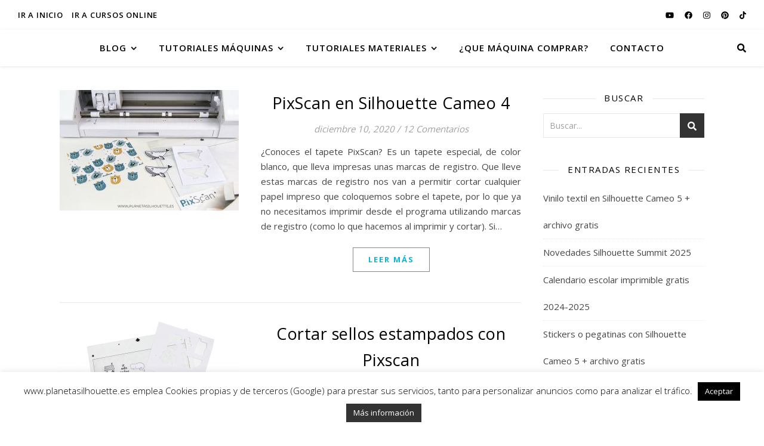

--- FILE ---
content_type: text/html; charset=UTF-8
request_url: https://www.planetasilhouette.es/tag/pixscan/
body_size: 23130
content:
<!DOCTYPE html>
<html lang="es">
<head>
	<meta charset="UTF-8">
	<meta name="viewport" content="width=device-width, initial-scale=1.0, maximum-scale=1.0, user-scalable=no" />

	<title>PixScan &#8211; Planeta Silhouette</title>
<link rel='dns-prefetch' href='//www.googletagmanager.com' />
<link rel='dns-prefetch' href='//fonts.googleapis.com' />
<link rel='dns-prefetch' href='//s.w.org' />
<link rel='dns-prefetch' href='//pagead2.googlesyndication.com' />
<link rel="alternate" type="application/rss+xml" title="Planeta Silhouette &raquo; Feed" href="https://www.planetasilhouette.es/feed/" />
<link rel="alternate" type="application/rss+xml" title="Planeta Silhouette &raquo; Feed de los comentarios" href="https://www.planetasilhouette.es/comments/feed/" />
<link rel="alternate" type="application/rss+xml" title="Planeta Silhouette &raquo; Etiqueta PixScan del feed" href="https://www.planetasilhouette.es/tag/pixscan/feed/" />
		<script type="text/javascript">
			window._wpemojiSettings = {"baseUrl":"https:\/\/s.w.org\/images\/core\/emoji\/13.0.1\/72x72\/","ext":".png","svgUrl":"https:\/\/s.w.org\/images\/core\/emoji\/13.0.1\/svg\/","svgExt":".svg","source":{"concatemoji":"https:\/\/www.planetasilhouette.es\/wp-includes\/js\/wp-emoji-release.min.js?ver=5.6.16"}};
			!function(e,a,t){var n,r,o,i=a.createElement("canvas"),p=i.getContext&&i.getContext("2d");function s(e,t){var a=String.fromCharCode;p.clearRect(0,0,i.width,i.height),p.fillText(a.apply(this,e),0,0);e=i.toDataURL();return p.clearRect(0,0,i.width,i.height),p.fillText(a.apply(this,t),0,0),e===i.toDataURL()}function c(e){var t=a.createElement("script");t.src=e,t.defer=t.type="text/javascript",a.getElementsByTagName("head")[0].appendChild(t)}for(o=Array("flag","emoji"),t.supports={everything:!0,everythingExceptFlag:!0},r=0;r<o.length;r++)t.supports[o[r]]=function(e){if(!p||!p.fillText)return!1;switch(p.textBaseline="top",p.font="600 32px Arial",e){case"flag":return s([127987,65039,8205,9895,65039],[127987,65039,8203,9895,65039])?!1:!s([55356,56826,55356,56819],[55356,56826,8203,55356,56819])&&!s([55356,57332,56128,56423,56128,56418,56128,56421,56128,56430,56128,56423,56128,56447],[55356,57332,8203,56128,56423,8203,56128,56418,8203,56128,56421,8203,56128,56430,8203,56128,56423,8203,56128,56447]);case"emoji":return!s([55357,56424,8205,55356,57212],[55357,56424,8203,55356,57212])}return!1}(o[r]),t.supports.everything=t.supports.everything&&t.supports[o[r]],"flag"!==o[r]&&(t.supports.everythingExceptFlag=t.supports.everythingExceptFlag&&t.supports[o[r]]);t.supports.everythingExceptFlag=t.supports.everythingExceptFlag&&!t.supports.flag,t.DOMReady=!1,t.readyCallback=function(){t.DOMReady=!0},t.supports.everything||(n=function(){t.readyCallback()},a.addEventListener?(a.addEventListener("DOMContentLoaded",n,!1),e.addEventListener("load",n,!1)):(e.attachEvent("onload",n),a.attachEvent("onreadystatechange",function(){"complete"===a.readyState&&t.readyCallback()})),(n=t.source||{}).concatemoji?c(n.concatemoji):n.wpemoji&&n.twemoji&&(c(n.twemoji),c(n.wpemoji)))}(window,document,window._wpemojiSettings);
		</script>
		<style type="text/css">
img.wp-smiley,
img.emoji {
	display: inline !important;
	border: none !important;
	box-shadow: none !important;
	height: 1em !important;
	width: 1em !important;
	margin: 0 .07em !important;
	vertical-align: -0.1em !important;
	background: none !important;
	padding: 0 !important;
}
</style>
	<link rel='stylesheet' id='ch_css_base-css'  href='https://www.planetasilhouette.es/wp-content/plugins/contesthopper/css/ch_base.css?ver=5.6.16' type='text/css' media='all' />
<link rel='stylesheet' id='sb_instagram_styles-css'  href='https://www.planetasilhouette.es/wp-content/plugins/instagram-feed/css/sbi-styles.min.css?ver=2.8' type='text/css' media='all' />
<link rel='stylesheet' id='wp-block-library-css'  href='https://www.planetasilhouette.es/wp-includes/css/dist/block-library/style.min.css?ver=5.6.16' type='text/css' media='all' />
<link rel='stylesheet' id='cptch_stylesheet-css'  href='https://www.planetasilhouette.es/wp-content/plugins/captcha/css/front_end_style.css?ver=4.4.5' type='text/css' media='all' />
<link rel='stylesheet' id='dashicons-css'  href='https://www.planetasilhouette.es/wp-includes/css/dashicons.min.css?ver=5.6.16' type='text/css' media='all' />
<link rel='stylesheet' id='cptch_desktop_style-css'  href='https://www.planetasilhouette.es/wp-content/plugins/captcha/css/desktop_style.css?ver=4.4.5' type='text/css' media='all' />
<link rel='stylesheet' id='contact-form-7-css'  href='https://www.planetasilhouette.es/wp-content/plugins/contact-form-7/includes/css/styles.css?ver=5.3.2' type='text/css' media='all' />
<link rel='stylesheet' id='cookie-law-info-css'  href='https://www.planetasilhouette.es/wp-content/plugins/cookie-law-info/public/css/cookie-law-info-public.css?ver=2.0.0' type='text/css' media='all' />
<link rel='stylesheet' id='cookie-law-info-gdpr-css'  href='https://www.planetasilhouette.es/wp-content/plugins/cookie-law-info/public/css/cookie-law-info-gdpr.css?ver=2.0.0' type='text/css' media='all' />
<link rel='stylesheet' id='zilla-likes-css'  href='https://www.planetasilhouette.es/wp-content/plugins/likes/styles/zilla-likes.css?ver=5.6.16' type='text/css' media='all' />
<link rel='stylesheet' id='ashe-style-css'  href='https://www.planetasilhouette.es/wp-content/themes/ashe-pro-premium/style.css?ver=3.5.9' type='text/css' media='all' />
<link rel='stylesheet' id='ashe-responsive-css'  href='https://www.planetasilhouette.es/wp-content/themes/ashe-pro-premium/assets/css/responsive.css?ver=3.5.9' type='text/css' media='all' />
<link rel='stylesheet' id='fontello-css'  href='https://www.planetasilhouette.es/wp-content/themes/ashe-pro-premium/assets/css/fontello.css?ver=3.5.4' type='text/css' media='all' />
<link rel='stylesheet' id='slick-css'  href='https://www.planetasilhouette.es/wp-content/themes/ashe-pro-premium/assets/css/slick.css?ver=5.6.16' type='text/css' media='all' />
<link rel='stylesheet' id='scrollbar-css'  href='https://www.planetasilhouette.es/wp-content/themes/ashe-pro-premium/assets/css/perfect-scrollbar.css?ver=5.6.16' type='text/css' media='all' />
<link rel='stylesheet' id='ashe_enqueue_Dancing_Script-css'  href='https://fonts.googleapis.com/css?family=Dancing+Script%3A100%2C200%2C300%2C400%2C500%2C600%2C700%2C800%2C900&#038;ver=1.0.0' type='text/css' media='all' />
<link rel='stylesheet' id='ashe_enqueue_Open_Sans-css'  href='https://fonts.googleapis.com/css?family=Open+Sans%3A100%2C200%2C300%2C400%2C500%2C600%2C700%2C800%2C900&#038;ver=1.0.0' type='text/css' media='all' />
<link rel='stylesheet' id='recent-posts-widget-with-thumbnails-public-style-css'  href='https://www.planetasilhouette.es/wp-content/plugins/recent-posts-widget-with-thumbnails/public.css?ver=7.0.2' type='text/css' media='all' />
<link rel='stylesheet' id='wpgdprc.css-css'  href='https://www.planetasilhouette.es/wp-content/plugins/wp-gdpr-compliance/assets/css/front.min.css?ver=1613756505' type='text/css' media='all' />
<style id='wpgdprc.css-inline-css' type='text/css'>

            div.wpgdprc .wpgdprc-switch .wpgdprc-switch-inner:before { content: 'Sí'; }
            div.wpgdprc .wpgdprc-switch .wpgdprc-switch-inner:after { content: 'No'; }
        
</style>
<script type='text/javascript' src='https://www.planetasilhouette.es/wp-includes/js/jquery/jquery.min.js?ver=3.5.1' id='jquery-core-js'></script>
<script type='text/javascript' src='https://www.planetasilhouette.es/wp-includes/js/jquery/jquery-migrate.min.js?ver=3.3.2' id='jquery-migrate-js'></script>
<script type='text/javascript' id='cookie-law-info-js-extra'>
/* <![CDATA[ */
var Cli_Data = {"nn_cookie_ids":[],"cookielist":[],"non_necessary_cookies":{"necessary":[],"non-necessary":[]},"ccpaEnabled":"","ccpaRegionBased":"","ccpaBarEnabled":"","ccpaType":"gdpr","js_blocking":"","custom_integration":"","triggerDomRefresh":""};
var cli_cookiebar_settings = {"animate_speed_hide":"500","animate_speed_show":"500","background":"#fff","border":"#444","border_on":"","button_1_button_colour":"#000","button_1_button_hover":"#000000","button_1_link_colour":"#fff","button_1_as_button":"1","button_1_new_win":"","button_2_button_colour":"#333","button_2_button_hover":"#292929","button_2_link_colour":"#ffffff","button_2_as_button":"1","button_2_hidebar":"","button_3_button_colour":"#000","button_3_button_hover":"#000000","button_3_link_colour":"#fff","button_3_as_button":"1","button_3_new_win":"","button_4_button_colour":"#000","button_4_button_hover":"#000000","button_4_link_colour":"#333333","button_4_as_button":"","font_family":"inherit","header_fix":"1","notify_animate_hide":"1","notify_animate_show":"","notify_div_id":"#cookie-law-info-bar","notify_position_horizontal":"right","notify_position_vertical":"bottom","scroll_close":"","scroll_close_reload":"","accept_close_reload":"","reject_close_reload":"","showagain_tab":"1","showagain_background":"#fff","showagain_border":"#000","showagain_div_id":"#cookie-law-info-again","showagain_x_position":"100px","text":"#000","show_once_yn":"","show_once":"10000","logging_on":"","as_popup":"","popup_overlay":"1","bar_heading_text":"","cookie_bar_as":"banner","popup_showagain_position":"bottom-right","widget_position":"left"};
var log_object = {"ajax_url":"https:\/\/www.planetasilhouette.es\/wp-admin\/admin-ajax.php"};
/* ]]> */
</script>
<script type='text/javascript' src='https://www.planetasilhouette.es/wp-content/plugins/cookie-law-info/public/js/cookie-law-info-public.js?ver=2.0.0' id='cookie-law-info-js'></script>
<script type='text/javascript' id='zilla-likes-js-extra'>
/* <![CDATA[ */
var zilla = {"ajaxurl":"https:\/\/www.planetasilhouette.es\/wp-admin\/admin-ajax.php"};
var zilla_likes = {"ajaxurl":"https:\/\/www.planetasilhouette.es\/wp-admin\/admin-ajax.php"};
/* ]]> */
</script>
<script type='text/javascript' src='https://www.planetasilhouette.es/wp-content/plugins/likes/scripts/zilla-likes.js?ver=5.6.16' id='zilla-likes-js'></script>

<!-- Fragmento de código de Google Analytics añadido por Site Kit -->
<script type='text/javascript' src='https://www.googletagmanager.com/gtag/js?id=UA-62275072-1' id='google_gtagjs-js' async></script>
<script type='text/javascript' id='google_gtagjs-js-after'>
window.dataLayer = window.dataLayer || [];function gtag(){dataLayer.push(arguments);}
gtag('set', 'linker', {"domains":["www.planetasilhouette.es"]} );
gtag("js", new Date());
gtag("set", "developer_id.dZTNiMT", true);
gtag("config", "UA-62275072-1", {"anonymize_ip":true});
gtag("config", "G-BRNP2HE617");
</script>

<!-- Final del fragmento de código de Google Analytics añadido por Site Kit -->
<link rel="https://api.w.org/" href="https://www.planetasilhouette.es/wp-json/" /><link rel="alternate" type="application/json" href="https://www.planetasilhouette.es/wp-json/wp/v2/tags/650" /><link rel="EditURI" type="application/rsd+xml" title="RSD" href="https://www.planetasilhouette.es/xmlrpc.php?rsd" />
<link rel="wlwmanifest" type="application/wlwmanifest+xml" href="https://www.planetasilhouette.es/wp-includes/wlwmanifest.xml" /> 
<meta name="generator" content="WordPress 5.6.16" />
<meta name="generator" content="Site Kit by Google 1.101.0" /><style type="text/css">
ul.scfw_16px li, ul.scfw_24px li, ul.scfw_32px li, ul.scfw_16px li a, ul.scfw_24px li a, ul.scfw_32px li a {
	display:inline !important;
	float:none !important;
	border:0 !important;
	background:transparent none !important;
	margin:0 !important;
	padding:0 !important;
}
ul.scfw_16px li {
	margin:0 2px 0 0 !important;
}
ul.scfw_24px li {
	margin:0 3px 0 0 !important;
}
ul.scfw_32px li {
	margin:0 5px 0 0 !important;
}
ul.scfw_text_img li:before, ul.scfw_16px li:before, ul.scfw_24px li:before, ul.scfw_32px li:before {
	content:none !important;
}
.scfw img {
	float:none !important;
}
</style>	
	<meta property="og:image" content="https://www.planetasilhouette.es/wp-content/uploads/2018/08/PlanetaSilhouetteYoutube2b.jpg"/><meta property="og:title" content="Planeta Silhouette"/><meta property="og:description" content="Tutoriales, trucos y proyectos con tu Silhouette Cameo o Portrait" /><meta property="og:url" content="https://www.planetasilhouette.es/" /><meta property="og:type" content="website"><meta property="og:locale" content="es" /><meta property="og:site_name" content="Planeta Silhouette"/><style id="ashe_dynamic_css">body {background-color: #ffffff;}#top-bar,#top-menu .sub-menu {background-color: #ffffff;}#top-bar a {color: #000000;}#top-menu .sub-menu,#top-menu .sub-menu a {border-color: rgba(0,0,0, 0.05);}#top-bar a:hover,#top-bar li.current-menu-item > a,#top-bar li.current-menu-ancestor > a,#top-bar .sub-menu li.current-menu-item > a,#top-bar .sub-menu li.current-menu-ancestor> a {color: #000000;}.header-logo a,.site-description {color: #111111;}.entry-header {background-color: #ffffff;}#main-nav,#main-menu .sub-menu,#main-nav #s {background-color: #ffffff;}#main-nav a,#main-nav .svg-inline--fa,#main-nav #s,.instagram-title h2 {color: #000000;}.main-nav-sidebar span,.mobile-menu-btn span {background-color: #000000;}#main-nav {box-shadow: 0px 1px 5px rgba(0,0,0, 0.1);}#main-menu .sub-menu,#main-menu .sub-menu a {border-color: rgba(0,0,0, 0.05);}#main-nav #s::-webkit-input-placeholder { /* Chrome/Opera/Safari */color: rgba(0,0,0, 0.7);}#main-nav #s::-moz-placeholder { /* Firefox 19+ */color: rgba(0,0,0, 0.7);}#main-nav #s:-ms-input-placeholder { /* IE 10+ */color: rgba(0,0,0, 0.7);}#main-nav #s:-moz-placeholder { /* Firefox 18- */color: rgba(0,0,0, 0.7);}#main-nav a:hover,#main-nav .svg-inline--fa:hover,#main-nav li.current-menu-item > a,#main-nav li.current-menu-ancestor > a,#main-nav .sub-menu li.current-menu-item > a,#main-nav .sub-menu li.current-menu-ancestor> a {color: #000000;}.main-nav-sidebar:hover span,.mobile-menu-btn:hover span {background-color: #000000;}/* Background */.sidebar-alt,.main-content,.featured-slider-area,#featured-links,.page-content select,.page-content input,.page-content textarea {background-color: #ffffff;}.page-content #featured-links h6,.instagram-title h2 {background-color: rgba(255,255,255, 0.85);}.ashe_promo_box_widget h6 {background-color: #ffffff;}.ashe_promo_box_widget .promo-box:after{border-color: #ffffff;}/* Text */.page-content,.page-content select,.page-content input,.page-content textarea,.page-content .post-author a,.page-content .ashe-widget a,.page-content .comment-author,.page-content #featured-links h6,.ashe_promo_box_widget h6 {color: #464646;}/* Title */.page-content h1,.page-content h2,.page-content h3,.page-content h4,.page-content h5,.page-content h6,.page-content .post-title a,.page-content .author-description h4 a,.page-content .related-posts h4 a,.page-content .blog-pagination .previous-page a,.page-content .blog-pagination .next-page a,blockquote,.page-content .post-share a {color: #030303;}.sidebar-alt-close-btn span {background-color: #030303;}.page-content .post-title a:hover {color: rgba(3,3,3, 0.75);}/* Meta */.page-content .post-date,.page-content .post-comments,.page-content .meta-sep,.page-content .post-author,.page-content [data-layout*="list"] .post-author a,.page-content .related-post-date,.page-content .comment-meta a,.page-content .author-share a,.page-content .post-tags a,.page-content .tagcloud a,.widget_categories li,.widget_archive li,.ashe-subscribe-text p,.rpwwt-post-author,.rpwwt-post-categories,.rpwwt-post-date,.rpwwt-post-comments-number {color: #a1a1a1;}.page-content input::-webkit-input-placeholder { /* Chrome/Opera/Safari */color: #a1a1a1;}.page-content input::-moz-placeholder { /* Firefox 19+ */color: #a1a1a1;}.page-content input:-ms-input-placeholder { /* IE 10+ */color: #a1a1a1;}.page-content input:-moz-placeholder { /* Firefox 18- */color: #a1a1a1;}/* Accent */.page-content a,.post-categories,#page-wrap .ashe-widget.widget_text a,#page-wrap .ashe-widget.ashe_author_widget a {color: #08b7d1;}/* Disable TMP.page-content .elementor a,.page-content .elementor a:hover {color: inherit;}*/.ps-container > .ps-scrollbar-y-rail > .ps-scrollbar-y {background: #08b7d1;}.page-content a:hover {color: rgba(8,183,209, 0.8);}blockquote {border-color: #08b7d1;}.slide-caption {color: #ffffff;background: #08b7d1;}/* Selection */::-moz-selection {color: #ffffff;background: #fdc944;}::selection {color: #ffffff;background: #fdc944;}.page-content .wprm-rating-star svg polygon {stroke: #08b7d1;}.page-content .wprm-rating-star-full svg polygon,.page-content .wprm-comment-rating svg path,.page-content .comment-form-wprm-rating svg path{fill: #08b7d1;}/* Border */.page-content .post-footer,[data-layout*="list"] .blog-grid > li,.page-content .author-description,.page-content .related-posts,.page-content .entry-comments,.page-content .ashe-widget li,.page-content #wp-calendar,.page-content #wp-calendar caption,.page-content #wp-calendar tbody td,.page-content .widget_nav_menu li a,.page-content .widget_pages li a,.page-content .tagcloud a,.page-content select,.page-content input,.page-content textarea,.widget-title h2:before,.widget-title h2:after,.post-tags a,.gallery-caption,.wp-caption-text,table tr,table th,table td,pre,.page-content .wprm-recipe-instruction {border-color: #e8e8e8;}.page-content .wprm-recipe {box-shadow: 0 0 3px 1px #e8e8e8;}hr {background-color: #e8e8e8;}.wprm-recipe-details-container,.wprm-recipe-notes-container p {background-color: rgba(232,232,232, 0.4);}/* Buttons */.widget_search .svg-fa-wrap,.widget_search #searchsubmit,.single-navigation i,.page-content input.submit,.page-content .blog-pagination.numeric a,.page-content .blog-pagination.load-more a,.page-content .mc4wp-form-fields input[type="submit"],.page-content .widget_wysija input[type="submit"],.page-content .post-password-form input[type="submit"],.page-content .wpcf7 [type="submit"],.page-content .wprm-recipe-print,.page-content .wprm-jump-to-recipe-shortcode,.page-content .wprm-print-recipe-shortcode {color: #ffffff;background-color: #333333;}.single-navigation i:hover,.page-content input.submit:hover,.ashe-boxed-style .page-content input.submit:hover,.page-content .blog-pagination.numeric a:hover,.ashe-boxed-style .page-content .blog-pagination.numeric a:hover,.page-content .blog-pagination.numeric span,.page-content .blog-pagination.load-more a:hover,.ashe-boxed-style .page-content .blog-pagination.load-more a:hover,.page-content .mc4wp-form-fields input[type="submit"]:hover,.page-content .widget_wysija input[type="submit"]:hover,.page-content .post-password-form input[type="submit"]:hover,.page-content .wpcf7 [type="submit"]:hover,.page-content .wprm-recipe-print:hover,.page-content .wprm-jump-to-recipe-shortcode:hover,.page-content .wprm-print-recipe-shortcode:hover {color: #ffffff;background-color: #fdc944;}/* Image Overlay */.image-overlay,#infscr-loading,.page-content h4.image-overlay,.image-overlay a,.post-slider .prev-arrow,.post-slider .next-arrow,.header-slider-prev-arrow,.header-slider-next-arrow,.page-content .image-overlay a,#featured-slider .slick-arrow,#featured-slider .slider-dots,.header-slider-dots {color: #ffffff;}.image-overlay,#infscr-loading,.page-content h4.image-overlay {background-color: rgba(73,73,73, 0.3);}/* Background */#page-footer,#page-footer select,#page-footer input,#page-footer textarea {background-color: #f6f6f6;}/* Text */#page-footer,#page-footer a,#page-footer select,#page-footer input,#page-footer textarea {color: #333333;}/* Title */#page-footer h1,#page-footer h2,#page-footer h3,#page-footer h4,#page-footer h5,#page-footer h6 {color: #111111;}/* Accent */#page-footer a:hover {color: #fdc944;}/* Border */#page-footer a,#page-footer .ashe-widget li,#page-footer #wp-calendar,#page-footer #wp-calendar caption,#page-footer #wp-calendar th,#page-footer #wp-calendar td,#page-footer .widget_nav_menu li a,#page-footer select,#page-footer input,#page-footer textarea,#page-footer .widget-title h2:before,#page-footer .widget-title h2:after,.footer-widgets,.category-description {border-color: #e0dbdb;}#page-footer hr {background-color: #e0dbdb;}.ashe-preloader-wrap {background-color: #333333;}@media screen and ( max-width: 768px ) {.mini-logo a {max-width: 60px !important;} }@media screen and ( max-width: 768px ) {#featured-links {display: none;}}@media screen and ( max-width: 640px ) {.related-posts {display: none;}}.header-logo a {font-family: 'Dancing Script';font-size: 120px;line-height: 120px;letter-spacing: -1px;font-weight: 700;}.site-description {font-family: 'Dancing Script';}.header-logo .site-description {font-size: 18px;}#top-menu li a {font-family: 'Open Sans';font-size: 13px;line-height: 50px;letter-spacing: 0.8px;font-weight: 600;}.top-bar-socials a {font-size: 13px;line-height: 50px;}#top-bar .mobile-menu-btn {line-height: 50px;}#top-menu .sub-menu > li > a {font-size: 11px;line-height: 3.7;letter-spacing: 0.8px;}@media screen and ( max-width: 979px ) {.top-bar-socials {float: none !important;}.top-bar-socials a {line-height: 40px !important;}}#main-menu li a,.mobile-menu-btn a {font-family: 'Open Sans';font-size: 15px;line-height: 60px;letter-spacing: 1px;font-weight: 600;}#mobile-menu li {font-family: 'Open Sans';font-size: 15px;line-height: 3.4;letter-spacing: 1px;font-weight: 600;}.main-nav-search,#main-nav #s,.dark-mode-switcher,.main-nav-socials-trigger {font-size: 15px;line-height: 60px;}#main-nav #s {line-height: 61px;}#main-menu li.menu-item-has-children>a:after {font-size: 15px;}#main-nav {min-height:60px;}.main-nav-sidebar,.mini-logo {height:60px;}#main-menu .sub-menu > li > a,#mobile-menu .sub-menu > li {font-size: 12px;line-height: 3.8;letter-spacing: 0.8px;}.mobile-menu-btn {font-size: 18px;line-height: 60px;}.main-nav-socials a {font-size: 14px;line-height: 60px;}#top-menu li a,#main-menu li a,#mobile-menu li,.mobile-menu-btn a {text-transform: uppercase;}.post-meta,#wp-calendar thead th,#wp-calendar caption,h1,h2,h3,h4,h5,h6,blockquote p,#reply-title,#reply-title a {font-family: 'Open Sans';}/* font size 40px */h1 {font-size: 30px;}/* font size 36px */h2 {font-size: 27px;}/* font size 30px */h3 {font-size: 23px;}/* font size 24px */h4 {font-size: 18px;}/* font size 22px */h5,.page-content .wprm-recipe-name,.page-content .wprm-recipe-header {font-size: 16px;}/* font size 20px */h6 {font-size: 15px;}/* font size 19px */blockquote p {font-size: 16px;}/* font size 18px */.related-posts h4 a {font-size: 16px;}/* font size 16px */.author-description h4,.category-description h4,#reply-title,#reply-title a,.comment-title,.widget-title h2,.ashe_author_widget h3 {font-size: 15px;}.post-title,.page-title {line-height: 44px;}/* letter spacing 0.5px */.slider-title,.post-title,.page-title,.related-posts h4 a {letter-spacing: 0.5px;}/* letter spacing 1.5px */.widget-title h2,.author-description h4,.category-description h4,.comment-title,#reply-title,#reply-title a,.ashe_author_widget h3 {letter-spacing: 1.5px;}/* letter spacing 2px */.related-posts h3 {letter-spacing: 2px;}/* font weight */h1,h2,h3,h4,h5,h6 {font-weight: 400;}h1,h2,h3,h4,h5,h6 {font-style: normal;}h1,h2,h3,h4,h5,h6 {text-transform: none;}body,.page-404 h2,#featured-links h6,.ashe_promo_box_widget h6,.comment-author,.related-posts h3,.instagram-title h2,input,textarea,select,.no-result-found h1,.ashe-subscribe-text h4,.widget_wysija_cont .updated,.widget_wysija_cont .error,.widget_wysija_cont .xdetailed-errors {font-family: 'Open Sans';}body,.page-404 h2,.no-result-found h1 {font-weight: 400;}body,.comment-author {font-size: 15px;}body p,.post-content,.post-content li,.comment-text li {line-height: 25px;}/* letter spacing 0 */body p,.post-content,.comment-author,.widget_recent_comments li,.widget_meta li,.widget_recent_comments li,.widget_pages > ul > li,.widget_archive li,.widget_categories > ul > li,.widget_recent_entries ul li,.widget_nav_menu li,.related-post-date,.post-media .image-overlay a,.post-meta,.rpwwt-post-title {letter-spacing: 0px;}/* letter spacing 0.5 + */.post-author,.post-media .image-overlay span,blockquote p {letter-spacing: 0.5px;}/* letter spacing 1 + */#main-nav #searchform input,#featured-links h6,.ashe_promo_box_widget h6,.instagram-title h2,.ashe-subscribe-text h4,.page-404 p,#wp-calendar caption {letter-spacing: 1px;}/* letter spacing 2 + */.comments-area #submit,.tagcloud a,.mc4wp-form-fields input[type='submit'],.widget_wysija input[type='submit'],.slider-read-more a,.post-categories a,.read-more a,.no-result-found h1,.blog-pagination a,.blog-pagination span {letter-spacing: 2px;}/* font size 18px */.post-media .image-overlay p,.post-media .image-overlay a {font-size: 18px;}/* font size 16px */.ashe_social_widget .social-icons a {font-size: 16px;}/* font size 14px */.post-author,.post-share,.related-posts h3,input,textarea,select,.comment-reply-link,.wp-caption-text,.author-share a,#featured-links h6,.ashe_promo_box_widget h6,#wp-calendar,.instagram-title h2 {font-size: 14px;}/* font size 13px */.slider-categories,.slider-read-more a,.read-more a,.blog-pagination a,.blog-pagination span,.footer-socials a,.rpwwt-post-author,.rpwwt-post-categories,.rpwwt-post-date,.rpwwt-post-comments-number,.copyright-info,.footer-menu-container {font-size: 13px;}/* font size 12px */.post-categories a,.post-tags a,.widget_recent_entries ul li span,#wp-calendar caption,#wp-calendar tfoot #prev a,#wp-calendar tfoot #next a {font-size: 12px;}/* font size 11px */.related-post-date,.comment-meta,.tagcloud a {font-size: 11px !important;}.boxed-wrapper {max-width: 1140px;}.sidebar-alt {max-width: 340px;left: -340px; padding: 85px 35px 0px;}.sidebar-left,.sidebar-right {width: 307px;}[data-layout*="rsidebar"] .main-container,[data-layout*="lsidebar"] .main-container {float: left;width: calc(100% - 307px);width: -webkit-calc(100% - 307px);}[data-layout*="lrsidebar"] .main-container {width: calc(100% - 614px);width: -webkit-calc(100% - 614px);}[data-layout*="fullwidth"] .main-container {width: 100%;}#top-bar > div,#main-nav > div,#featured-links,.main-content,.page-footer-inner,.featured-slider-area.boxed-wrapper {padding-left: 30px;padding-right: 30px;}[data-layout*="list"] .blog-grid .has-post-thumbnail .post-media,[data-layout*="list"] .blog-grid .format-gallery .post-media {float: left;max-width: 300px;width: 100%;}[data-layout*="list"] .blog-grid .has-post-thumbnail .post-content-wrap,[data-layout*="list"] .blog-grid .format-gallery .post-content-wrap {width: calc(100% - 300px);width: -webkit-calc(100% - 300px);float: left;padding-left: 37px;}[data-layout*="list"] .blog-grid > li {padding-bottom: 30px;}.ashe-instagram-widget #sb_instagram {max-width: none !important;}.ashe-instagram-widget #sbi_images {display: -webkit-box;display: -ms-flexbox;display: flex;}.ashe-instagram-widget #sbi_images .sbi_photo {height: auto !important;}.ashe-instagram-widget #sbi_images .sbi_photo img {display: block !important;}.ashe-widget #sbi_images .sbi_photo {/*height: auto !important;*/}.ashe-widget #sbi_images .sbi_photo img {display: block !important;}#top-menu {float: left;}.top-bar-socials {float: right;}.entry-header {height: 500px;background-size: cover;}.entry-header-slider div {height: 500px;}.entry-header {background-position: center center;}.header-logo {padding-top: 120px;}.logo-img {max-width: 500px;}.mini-logo a {max-width: 70px;}.header-logo .site-title,.site-description {display: none;}@media screen and (max-width: 880px) {.logo-img { max-width: 300px;}}#main-nav {text-align: center;}.main-nav-icons.main-nav-socials-mobile {left: 30px;}.main-nav-socials-trigger {position: absolute;top: 0px;left: 30px;}.main-nav-sidebar + .main-nav-socials-trigger {left: 60px;}.mini-logo + .main-nav-socials-trigger {right: 60px;left: auto;}.main-nav-sidebar {position: absolute;top: 0px;left: 30px;z-index: 1;}.main-nav-icons {position: absolute;top: 0px;right: 30px;z-index: 2;}.mini-logo {position: absolute;left: auto;top: 0;}.main-nav-sidebar ~ .mini-logo {margin-left: 30px;}#featured-slider.boxed-wrapper {max-width: 1140px;}.slider-item-bg {height: 540px;}#featured-links .featured-link {margin-top: 20px;}#featured-links .featured-link {margin-right: 20px;}#featured-links .featured-link:nth-of-type(3n) {margin-right: 0;}#featured-links .featured-link {width: calc( (100% - 40px) / 3 - 1px);width: -webkit-calc( (100% - 40px) / 3 - 1px);}.featured-link:nth-child(1) .cv-inner {display: none;}.featured-link:nth-child(2) .cv-inner {display: none;}.featured-link:nth-child(3) .cv-inner {display: none;}.featured-link:nth-child(4) .cv-inner {display: none;}.featured-link:nth-child(5) .cv-inner {display: none;}.featured-link:nth-child(6) .cv-inner {display: none;}.blog-grid > li,.main-container .featured-slider-area {margin-bottom: 30px;}[data-layout*="col2"] .blog-grid > li,[data-layout*="col3"] .blog-grid > li,[data-layout*="col4"] .blog-grid > li {display: inline-block;vertical-align: top;margin-right: 37px;}[data-layout*="col2"] .blog-grid > li:nth-of-type(2n+2),[data-layout*="col3"] .blog-grid > li:nth-of-type(3n+3),[data-layout*="col4"] .blog-grid > li:nth-of-type(4n+4) {margin-right: 0;}[data-layout*="col1"] .blog-grid > li {width: 100%;}[data-layout*="col2"] .blog-grid > li {width: calc((100% - 37px ) / 2 - 1px);width: -webkit-calc((100% - 37px ) / 2 - 1px);}[data-layout*="col3"] .blog-grid > li {width: calc((100% - 2 * 37px ) / 3 - 2px);width: -webkit-calc((100% - 2 * 37px ) / 3 - 2px);}[data-layout*="col4"] .blog-grid > li {width: calc((100% - 3 * 37px ) / 4 - 1px);width: -webkit-calc((100% - 3 * 37px ) / 4 - 1px);}[data-layout*="rsidebar"] .sidebar-right {padding-left: 37px;}[data-layout*="lsidebar"] .sidebar-left {padding-right: 37px;}[data-layout*="lrsidebar"] .sidebar-right {padding-left: 37px;}[data-layout*="lrsidebar"] .sidebar-left {padding-right: 37px;}.blog-grid .post-header,.blog-grid .read-more,[data-layout*="list"] .post-share {text-align: center;}p.has-drop-cap:not(:focus)::first-letter {float: left;margin: 0px 12px 0 0;font-family: 'Open Sans';font-size: 80px;line-height: 65px;text-align: center;text-transform: uppercase;color: #030303;}@-moz-document url-prefix() {p.has-drop-cap:not(:focus)::first-letter {margin-top: 10px !important;}}[data-dropcaps*='yes'] .post-content > p:first-of-type:first-letter {float: left;margin: 0px 12px 0 0;font-family: 'Open Sans';font-size: 80px;line-height: 65px;text-align: center;text-transform: uppercase;color: #030303;}@-moz-document url-prefix() {[data-dropcaps*='yes'] .post-content > p:first-of-type:first-letter {margin-top: 10px !important;}}.single .related-posts h3 {display: none;}.footer-widgets > .ashe-widget {width: 30%;margin-right: 5%;}.footer-widgets > .ashe-widget:nth-child(3n+3) {margin-right: 0;}.footer-widgets > .ashe-widget:nth-child(3n+4) {clear: both;}.copyright-info {float: right;}.footer-socials {float: left;}.footer-menu-container {float: right;}#footer-menu {float: left;}#footer-menu > li {margin-right: 5px;}.footer-menu-container:after {float: left;margin-right: 5px;}.cssload-fond{position:relative;margin:auto}.cssload-container-general{animation:cssload-animball_two 1.15s infinite;-o-animation:cssload-animball_two 1.15s infinite;-ms-animation:cssload-animball_two 1.15s infinite;-webkit-animation:cssload-animball_two 1.15s infinite;-moz-animation:cssload-animball_two 1.15s infinite;width:43px;height:43px}.cssload-internal{width:43px;height:43px;position:absolute}.cssload-ballcolor{width:19px;height:19px;border-radius:50%}.cssload-ball_1,.cssload-ball_2,.cssload-ball_3,.cssload-ball_4{position:absolute;animation:cssload-animball_one 1.15s infinite ease;-o-animation:cssload-animball_one 1.15s infinite ease;-ms-animation:cssload-animball_one 1.15s infinite ease;-webkit-animation:cssload-animball_one 1.15s infinite ease;-moz-animation:cssload-animball_one 1.15s infinite ease}.cssload-ball_1{background-color:#ffffff;top:0;left:0}.cssload-ball_2{background-color:#ffffff;top:0;left:23px}.cssload-ball_3{background-color:#ffffff;top:23px;left:0}.cssload-ball_4{background-color:#ffffff;top:23px;left:23px}@keyframes cssload-animball_one{0%{position:absolute}50%{top:12px;left:12px;position:absolute;opacity:.5}100%{position:absolute}}@-o-keyframes cssload-animball_one{0%{position:absolute}50%{top:12px;left:12px;position:absolute;opacity:.5}100%{position:absolute}}@-ms-keyframes cssload-animball_one{0%{position:absolute}50%{top:12px;left:12px;position:absolute;opacity:.5}100%{position:absolute}}@-webkit-keyframes cssload-animball_one{0%{position:absolute}50%{top:12px;left:12px;position:absolute;opacity:.5}100%{position:absolute}}@-moz-keyframes cssload-animball_one{0%{position:absolute}50%{top:12px;left:12px;position:absolute;opacity:.5}100%{position:absolute}}@keyframes cssload-animball_two{0%{transform:rotate(0deg) scale(1)}50%{transform:rotate(360deg) scale(1.3)}100%{transform:rotate(720deg) scale(1)}}@-o-keyframes cssload-animball_two{0%{-o-transform:rotate(0deg) scale(1)}50%{-o-transform:rotate(360deg) scale(1.3)}100%{-o-transform:rotate(720deg) scale(1)}}@-ms-keyframes cssload-animball_two{0%{-ms-transform:rotate(0deg) scale(1)}50%{-ms-transform:rotate(360deg) scale(1.3)}100%{-ms-transform:rotate(720deg) scale(1)}}@-webkit-keyframes cssload-animball_two{0%{-webkit-transform:rotate(0deg) scale(1)}50%{-webkit-transform:rotate(360deg) scale(1.3)}100%{-webkit-transform:rotate(720deg) scale(1)}}@-moz-keyframes cssload-animball_two{0%{-moz-transform:rotate(0deg) scale(1)}50%{-moz-transform:rotate(360deg) scale(1.3)}100%{-moz-transform:rotate(720deg) scale(1)}}</style>
<!-- Fragmento de código de Google Adsense añadido por Site Kit -->
<meta name="google-adsense-platform-account" content="ca-host-pub-2644536267352236">
<meta name="google-adsense-platform-domain" content="sitekit.withgoogle.com">
<!-- Final del fragmento de código de Google Adsense añadido por Site Kit -->
			<script type="text/javascript">
				var cli_flush_cache = true;
			</script>
      <meta name="onesignal" content="wordpress-plugin"/>
            <script>

      window.OneSignal = window.OneSignal || [];

      OneSignal.push( function() {
        OneSignal.SERVICE_WORKER_UPDATER_PATH = "OneSignalSDKUpdaterWorker.js.php";
        OneSignal.SERVICE_WORKER_PATH = "OneSignalSDKWorker.js.php";
        OneSignal.SERVICE_WORKER_PARAM = { scope: '/' };

        OneSignal.setDefaultNotificationUrl("https://www.planetasilhouette.es");
        var oneSignal_options = {};
        window._oneSignalInitOptions = oneSignal_options;

        oneSignal_options['wordpress'] = true;
oneSignal_options['appId'] = '708ee277-7113-4741-9adc-5e48bc0de9cc';
oneSignal_options['allowLocalhostAsSecureOrigin'] = true;
oneSignal_options['welcomeNotification'] = { };
oneSignal_options['welcomeNotification']['title'] = "Planeta Silhouette";
oneSignal_options['welcomeNotification']['message'] = "Gracias por suscribirte!";
oneSignal_options['path'] = "https://www.planetasilhouette.es/wp-content/plugins/onesignal-free-web-push-notifications/sdk_files/";
oneSignal_options['promptOptions'] = { };
oneSignal_options['notifyButton'] = { };
oneSignal_options['notifyButton']['enable'] = true;
oneSignal_options['notifyButton']['position'] = 'bottom-right';
oneSignal_options['notifyButton']['theme'] = 'inverse';
oneSignal_options['notifyButton']['size'] = 'large';
oneSignal_options['notifyButton']['showCredit'] = true;
oneSignal_options['notifyButton']['text'] = {};
oneSignal_options['notifyButton']['text']['tip.state.unsubscribed'] = '¿Quieres recibir noticificaciones espaciales?. ¡Toca la campana!';
oneSignal_options['notifyButton']['text']['tip.state.subscribed'] = 'Bip, bip! Gracias por suscribirte. Mi Planeta te avisará de las nuevas publicaciones';
oneSignal_options['notifyButton']['text']['tip.state.blocked'] = 'Oh! Acabas de bloquear las notificaciones';
oneSignal_options['notifyButton']['text']['message.action.subscribed'] = '¡Gracias por suscribirte!';
oneSignal_options['notifyButton']['text']['message.action.resubscribed'] = '¡Ya estás suscrito! Gracias por volver a mi Planeta';
oneSignal_options['notifyButton']['text']['message.action.unsubscribed'] = 'No recibirás más notificaciones planetarias';
oneSignal_options['notifyButton']['text']['dialog.main.title'] = 'Configurar notificaciones';
oneSignal_options['notifyButton']['text']['dialog.main.button.subscribe'] = 'Suscribirse';
oneSignal_options['notifyButton']['text']['dialog.main.button.unsubscribe'] = 'Cancelar suscripción';
oneSignal_options['notifyButton']['text']['dialog.blocked.title'] = 'Desbloquear notificaciones';
oneSignal_options['notifyButton']['text']['dialog.blocked.message'] = 'Sigue estas instrucciones para activar las notificaciones';
oneSignal_options['notifyButton']['colors'] = {};
oneSignal_options['notifyButton']['colors']['circle.background'] = '#00b7d1';
oneSignal_options['notifyButton']['colors']['circle.foreground'] = 'white';
oneSignal_options['notifyButton']['colors']['pulse.color'] = 'white';
oneSignal_options['notifyButton']['colors']['dialog.button.background'] = '#00b7d1';
oneSignal_options['notifyButton']['colors']['dialog.button.background.hovering'] = '#1db9a3';
oneSignal_options['notifyButton']['colors']['dialog.button.background.active'] = '#3e4243';
oneSignal_options['notifyButton']['colors']['dialog.button.foreground'] = 'White';
                OneSignal.init(window._oneSignalInitOptions);
                      });

      function documentInitOneSignal() {
        var oneSignal_elements = document.getElementsByClassName("OneSignal-prompt");

        var oneSignalLinkClickHandler = function(event) { OneSignal.push(['registerForPushNotifications']); event.preventDefault(); };        for(var i = 0; i < oneSignal_elements.length; i++)
          oneSignal_elements[i].addEventListener('click', oneSignalLinkClickHandler, false);
      }

      if (document.readyState === 'complete') {
           documentInitOneSignal();
      }
      else {
           window.addEventListener("load", function(event){
               documentInitOneSignal();
          });
      }
    </script>

<!-- Fragmento de código de Google Adsense añadido por Site Kit -->
<script  async src="https://pagead2.googlesyndication.com/pagead/js/adsbygoogle.js?client=ca-pub-2751881258772201&amp;host=ca-host-pub-2644536267352236" crossorigin="anonymous"></script>

<!-- Final del fragmento de código de Google Adsense añadido por Site Kit -->
<link rel="icon" href="https://www.planetasilhouette.es/wp-content/uploads/2015/05/favicon114-051-60x60.png" sizes="32x32" />
<link rel="icon" href="https://www.planetasilhouette.es/wp-content/uploads/2015/05/favicon114-051-280x280.png" sizes="192x192" />
<link rel="apple-touch-icon" href="https://www.planetasilhouette.es/wp-content/uploads/2015/05/favicon114-051-280x280.png" />
<meta name="msapplication-TileImage" content="https://www.planetasilhouette.es/wp-content/uploads/2015/05/favicon114-051-280x280.png" />
</head>

<body class="archive tag tag-pixscan tag-650 wp-embed-responsive elementor-default elementor-kit-11181">

	<!-- Preloader -->
	
<div class="ashe-preloader-wrap">

	
	<div align="center" class="cssload-fond">
		<div class="cssload-container-general">
				<div class="cssload-internal"><div class="cssload-ballcolor cssload-ball_1"> </div></div>
				<div class="cssload-internal"><div class="cssload-ballcolor cssload-ball_2"> </div></div>
				<div class="cssload-internal"><div class="cssload-ballcolor cssload-ball_3"> </div></div>
				<div class="cssload-internal"><div class="cssload-ballcolor cssload-ball_4"> </div></div>
		</div>
	</div>

	
</div><!-- .ashe-preloader-wrap -->


	<!-- Page Wrapper -->
	<div id="page-wrap">

		<!-- Boxed Wrapper -->
		<div id="page-header" >

		
<!-- Instagram Widget -->

<div id="top-bar" class="clear-fix">
	<div >
		
		
		<div class="top-bar-socials">

			
			<a href="https://www.youtube.com/channel/UCqrtDja7a8LPiLEMOfySu7w" target="_blank">
					<i class="fab fa-youtube"></i>			</a>
			
							<a href="https://www.facebook.com/PlanetaSilhouette" target="_blank">
					<i class="fab fa-facebook"></i>				</a>
			
							<a href="https://www.instagram.com/planeta_silhouette/" target="_blank">
					<i class="fab fa-instagram"></i>				</a>
			
							<a href="https://www.pinterest.es/planetasilhouet/" target="_blank">
					<i class="fab fa-pinterest"></i>				</a>
			
							<a href="https://www.tiktok.com/@planetasilhouette?_t=8bjHQDHj9Sd&#038;_r=1" target="_blank">
					<i class="fab fa-tiktok"></i>				</a>
			
			
			
			
		</div>

	<nav class="top-menu-container"><ul id="top-menu" class=""><li id="menu-item-11239" class="menu-item menu-item-type-post_type menu-item-object-page menu-item-home menu-item-11239"><a href="https://www.planetasilhouette.es/">Ir a Inicio</a></li>
<li id="menu-item-11186" class="menu-item menu-item-type-custom menu-item-object-custom menu-item-11186"><a href="https://cursosonline.planetasilhouette.es">Ir a Cursos Online</a></li>
</ul></nav>
	</div>
</div><!-- #top-bar -->


<div id="main-nav" class="clear-fix" data-fixed="1" data-mobile-fixed="1">

	<div >

		<!-- Alt Sidebar Icon -->
		
		<!-- Mini Logo -->
		
		<!-- Social Trigger Icon -->
		
		<!-- Icons -->
		<div class="main-nav-icons">

			
			
						<div class="main-nav-search">
				<i class="fa fa-search"></i>
				<i class="fa fa-times"></i>
				<form role="search" method="get" id="searchform" class="clear-fix" action="https://www.planetasilhouette.es/"><input type="search" name="s" id="s" placeholder="Buscar..." data-placeholder="Escribe y pulsa la tecla intro..." value="" /><span class="svg-fa-wrap"><i class="fa fa-search"></i></span><input type="submit" id="searchsubmit" value="st" /></form>			</div>
					</div>

		<nav class="main-menu-container"><ul id="main-menu" class=""><li id="menu-item-23" class="menu-item menu-item-type-taxonomy menu-item-object-category menu-item-has-children menu-item-23"><a title="Blog" href="https://www.planetasilhouette.es/category/blog/">Blog</a>
<ul class="sub-menu">
	<li id="menu-item-2442" class="menu-item menu-item-type-taxonomy menu-item-object-category menu-item-2442"><a title="general" href="https://www.planetasilhouette.es/category/blog/">General</a></li>
	<li id="menu-item-628" class="menu-item menu-item-type-taxonomy menu-item-object-category menu-item-628"><a href="https://www.planetasilhouette.es/category/freebies-2/">Archivos Gratis</a></li>
	<li id="menu-item-2483" class="menu-item menu-item-type-post_type menu-item-object-page menu-item-2483"><a href="https://www.planetasilhouette.es/sobre-mi-2/">Sobre mí</a></li>
</ul>
</li>
<li id="menu-item-2515" class="menu-item menu-item-type-taxonomy menu-item-object-category menu-item-has-children menu-item-2515"><a title="Máquinas" href="https://www.planetasilhouette.es/category/blog/">Tutoriales Máquinas</a>
<ul class="sub-menu">
	<li id="menu-item-2463" class="menu-item menu-item-type-taxonomy menu-item-object-category menu-item-2463"><a href="https://www.planetasilhouette.es/category/silhouette-studio-2/">Silhouette Studio</a></li>
	<li id="menu-item-8118" class="menu-item menu-item-type-taxonomy menu-item-object-category menu-item-8118"><a href="https://www.planetasilhouette.es/category/cameo/">Silhouette Cameo</a></li>
	<li id="menu-item-8119" class="menu-item menu-item-type-taxonomy menu-item-object-category menu-item-8119"><a href="https://www.planetasilhouette.es/category/portrait/">Silhouette Portrait</a></li>
	<li id="menu-item-3060" class="menu-item menu-item-type-taxonomy menu-item-object-category menu-item-3060"><a href="https://www.planetasilhouette.es/category/curio/">Silhouette Curio</a></li>
	<li id="menu-item-8657" class="menu-item menu-item-type-taxonomy menu-item-object-category menu-item-8657"><a href="https://www.planetasilhouette.es/category/silhouette-alta/">Silhouette Alta</a></li>
	<li id="menu-item-3656" class="menu-item menu-item-type-taxonomy menu-item-object-category menu-item-3656"><a href="https://www.planetasilhouette.es/category/mint-2/">Silhouette Mint</a></li>
</ul>
</li>
<li id="menu-item-8719" class="menu-item menu-item-type-taxonomy menu-item-object-category menu-item-has-children menu-item-8719"><a title="Materiales" href="https://www.planetasilhouette.es/category/blog/">Tutoriales Materiales</a>
<ul class="sub-menu">
	<li id="menu-item-6713" class="menu-item menu-item-type-taxonomy menu-item-object-category menu-item-6713"><a href="https://www.planetasilhouette.es/category/productos-silhouette/">Productos Silhouette</a></li>
	<li id="menu-item-2460" class="menu-item menu-item-type-taxonomy menu-item-object-category menu-item-2460"><a href="https://www.planetasilhouette.es/category/vinilo-2/">Vinilo adhesivo</a></li>
	<li id="menu-item-2461" class="menu-item menu-item-type-taxonomy menu-item-object-category menu-item-2461"><a href="https://www.planetasilhouette.es/category/vinilo-textil-2/">Vinilo Textil</a></li>
	<li id="menu-item-8120" class="menu-item menu-item-type-taxonomy menu-item-object-category menu-item-8120"><a href="https://www.planetasilhouette.es/category/metal/">Grabado de metal</a></li>
	<li id="menu-item-2459" class="menu-item menu-item-type-taxonomy menu-item-object-category menu-item-2459"><a href="https://www.planetasilhouette.es/category/grabado-de-vidrio-2/">Grabado de vidrio</a></li>
	<li id="menu-item-856" class="menu-item menu-item-type-taxonomy menu-item-object-category menu-item-856"><a href="https://www.planetasilhouette.es/category/sketch-pens-2/">Sketch Pens</a></li>
	<li id="menu-item-1007" class="menu-item menu-item-type-taxonomy menu-item-object-category menu-item-1007"><a href="https://www.planetasilhouette.es/category/pixscan/">PixScan</a></li>
</ul>
</li>
<li id="menu-item-2500" class="menu-item menu-item-type-post_type menu-item-object-page menu-item-2500"><a title="Conoce todo sobre Silhouette" href="https://www.planetasilhouette.es/informacion-sobre-silhouette/">¿Que máquina comprar?</a></li>
<li id="menu-item-6473" class="menu-item menu-item-type-post_type menu-item-object-page menu-item-6473"><a href="https://www.planetasilhouette.es/contacto-2/">Contacto</a></li>
</ul></nav>
		<!-- Mobile Menu Button -->
		<span class="mobile-menu-btn">
			<div>
			<i class="fas fa-chevron-down"></i>			</div>
		</span>

	</div>

	<nav class="mobile-menu-container"><ul id="mobile-menu" class=""><li class="menu-item menu-item-type-taxonomy menu-item-object-category menu-item-has-children menu-item-23"><a title="Blog" href="https://www.planetasilhouette.es/category/blog/">Blog</a>
<ul class="sub-menu">
	<li class="menu-item menu-item-type-taxonomy menu-item-object-category menu-item-2442"><a title="general" href="https://www.planetasilhouette.es/category/blog/">General</a></li>
	<li class="menu-item menu-item-type-taxonomy menu-item-object-category menu-item-628"><a href="https://www.planetasilhouette.es/category/freebies-2/">Archivos Gratis</a></li>
	<li class="menu-item menu-item-type-post_type menu-item-object-page menu-item-2483"><a href="https://www.planetasilhouette.es/sobre-mi-2/">Sobre mí</a></li>
</ul>
</li>
<li class="menu-item menu-item-type-taxonomy menu-item-object-category menu-item-has-children menu-item-2515"><a title="Máquinas" href="https://www.planetasilhouette.es/category/blog/">Tutoriales Máquinas</a>
<ul class="sub-menu">
	<li class="menu-item menu-item-type-taxonomy menu-item-object-category menu-item-2463"><a href="https://www.planetasilhouette.es/category/silhouette-studio-2/">Silhouette Studio</a></li>
	<li class="menu-item menu-item-type-taxonomy menu-item-object-category menu-item-8118"><a href="https://www.planetasilhouette.es/category/cameo/">Silhouette Cameo</a></li>
	<li class="menu-item menu-item-type-taxonomy menu-item-object-category menu-item-8119"><a href="https://www.planetasilhouette.es/category/portrait/">Silhouette Portrait</a></li>
	<li class="menu-item menu-item-type-taxonomy menu-item-object-category menu-item-3060"><a href="https://www.planetasilhouette.es/category/curio/">Silhouette Curio</a></li>
	<li class="menu-item menu-item-type-taxonomy menu-item-object-category menu-item-8657"><a href="https://www.planetasilhouette.es/category/silhouette-alta/">Silhouette Alta</a></li>
	<li class="menu-item menu-item-type-taxonomy menu-item-object-category menu-item-3656"><a href="https://www.planetasilhouette.es/category/mint-2/">Silhouette Mint</a></li>
</ul>
</li>
<li class="menu-item menu-item-type-taxonomy menu-item-object-category menu-item-has-children menu-item-8719"><a title="Materiales" href="https://www.planetasilhouette.es/category/blog/">Tutoriales Materiales</a>
<ul class="sub-menu">
	<li class="menu-item menu-item-type-taxonomy menu-item-object-category menu-item-6713"><a href="https://www.planetasilhouette.es/category/productos-silhouette/">Productos Silhouette</a></li>
	<li class="menu-item menu-item-type-taxonomy menu-item-object-category menu-item-2460"><a href="https://www.planetasilhouette.es/category/vinilo-2/">Vinilo adhesivo</a></li>
	<li class="menu-item menu-item-type-taxonomy menu-item-object-category menu-item-2461"><a href="https://www.planetasilhouette.es/category/vinilo-textil-2/">Vinilo Textil</a></li>
	<li class="menu-item menu-item-type-taxonomy menu-item-object-category menu-item-8120"><a href="https://www.planetasilhouette.es/category/metal/">Grabado de metal</a></li>
	<li class="menu-item menu-item-type-taxonomy menu-item-object-category menu-item-2459"><a href="https://www.planetasilhouette.es/category/grabado-de-vidrio-2/">Grabado de vidrio</a></li>
	<li class="menu-item menu-item-type-taxonomy menu-item-object-category menu-item-856"><a href="https://www.planetasilhouette.es/category/sketch-pens-2/">Sketch Pens</a></li>
	<li class="menu-item menu-item-type-taxonomy menu-item-object-category menu-item-1007"><a href="https://www.planetasilhouette.es/category/pixscan/">PixScan</a></li>
</ul>
</li>
<li class="menu-item menu-item-type-post_type menu-item-object-page menu-item-2500"><a title="Conoce todo sobre Silhouette" href="https://www.planetasilhouette.es/informacion-sobre-silhouette/">¿Que máquina comprar?</a></li>
<li class="menu-item menu-item-type-post_type menu-item-object-page menu-item-6473"><a href="https://www.planetasilhouette.es/contacto-2/">Contacto</a></li>
 <li class="menu-item menu-item-type-post_type menu-item-object-page menu-item-home menu-item-11239"><a href="https://www.planetasilhouette.es/">Ir a Inicio</a></li>
<li class="menu-item menu-item-type-custom menu-item-object-custom menu-item-11186"><a href="https://cursosonline.planetasilhouette.es">Ir a Cursos Online</a></li>
</ul></nav>	
</div><!-- #main-nav -->

		</div><!-- .boxed-wrapper -->

		<!-- Page Content -->
		<div class="page-content">

			
<div class="main-content clear-fix boxed-wrapper" data-layout="list-rsidebar" data-sidebar-sticky="1" data-sidebar-width="270">
	
	
	<div class="main-container">
				<ul class="blog-grid">

		<li>
<article id="post-10888" class="blog-post clear-fix post-10888 post type-post status-publish format-standard has-post-thumbnail hentry category-blog category-pixscan category-cameo category-silhouette-cameo-4 tag-cameo-4 tag-pixscan tag-silhouette-cameo-4 tag-tapete-pixscan">
	
	<div class="post-media">
		<a href="https://www.planetasilhouette.es/pixscan-en-silhouette-cameo-4/"></a><img width="300" height="202" src="https://www.planetasilhouette.es/wp-content/uploads/2020/09/PixscanCameo4.jpg" class="attachment-ashe-list-thumbnail size-ashe-list-thumbnail wp-post-image" alt="" loading="lazy" srcset="https://www.planetasilhouette.es/wp-content/uploads/2020/09/PixscanCameo4.jpg 1569w, https://www.planetasilhouette.es/wp-content/uploads/2020/09/PixscanCameo4-300x202.jpg 300w, https://www.planetasilhouette.es/wp-content/uploads/2020/09/PixscanCameo4-768x518.jpg 768w, https://www.planetasilhouette.es/wp-content/uploads/2020/09/PixscanCameo4-1024x690.jpg 1024w" sizes="(max-width: 300px) 100vw, 300px" />	</div>

	<div class="post-content-wrap">

		<header class="post-header">

	 		
						<h2 class="post-title">
				<a href="https://www.planetasilhouette.es/pixscan-en-silhouette-cameo-4/">PixScan en Silhouette Cameo 4</a>
			</h2>
			
						<div class="post-meta clear-fix">

				
							
				<span class="meta-sep">/</span>
				<span class="post-date">diciembre 10, 2020</span>
				
								<span class="meta-sep">/</span>
					<a href="https://www.planetasilhouette.es/pixscan-en-silhouette-cameo-4/#comments" class="post-comments" >12 Comentarios</a>								
			</div>
						
		</header>

		
		<div class="post-content">
			<p>¿Conoces el tapete PixScan? Es un tapete especial, de color blanco, que lleva impresas unas marcas de registro. Que lleve estas marcas de registro nos van a permitir cortar cualquier papel impreso que coloquemos sobre el tapete, por lo que ya no necesitamos imprimir desde el programa utilizando marcas de registro (como lo que hacemos al imprimir y cortar). Si&hellip;</p>		</div>

		
		<div class="read-more">
			<a href="https://www.planetasilhouette.es/pixscan-en-silhouette-cameo-4/">LEER MÁS</a>
		</div>

			
	<div class="post-share">

		
		
		
		
		
		
		
	</div>
	
	</div>

</article>

<!-- Related Posts -->
</li><li>
<article id="post-8741" class="blog-post clear-fix post-8741 post type-post status-publish format-standard has-post-thumbnail hentry category-blog category-pixscan category-cameo tag-pixscan tag-pixscan-con-camara tag-silhouette">
	
	<div class="post-media">
		<a href="https://www.planetasilhouette.es/cortar-sellos-estampados-con-pixscan/"></a><img width="300" height="200" src="https://www.planetasilhouette.es/wp-content/uploads/2018/08/PortadaPost2.png" class="attachment-ashe-list-thumbnail size-ashe-list-thumbnail wp-post-image" alt="" loading="lazy" srcset="https://www.planetasilhouette.es/wp-content/uploads/2018/08/PortadaPost2.png 1555w, https://www.planetasilhouette.es/wp-content/uploads/2018/08/PortadaPost2-300x200.png 300w, https://www.planetasilhouette.es/wp-content/uploads/2018/08/PortadaPost2-768x512.png 768w, https://www.planetasilhouette.es/wp-content/uploads/2018/08/PortadaPost2-1024x683.png 1024w" sizes="(max-width: 300px) 100vw, 300px" />	</div>

	<div class="post-content-wrap">

		<header class="post-header">

	 		
						<h2 class="post-title">
				<a href="https://www.planetasilhouette.es/cortar-sellos-estampados-con-pixscan/">Cortar sellos estampados con Pixscan</a>
			</h2>
			
						<div class="post-meta clear-fix">

				
							
				<span class="meta-sep">/</span>
				<span class="post-date">octubre 25, 2018</span>
				
								<span class="meta-sep">/</span>
					<a href="https://www.planetasilhouette.es/cortar-sellos-estampados-con-pixscan/#comments" class="post-comments" >12 Comentarios</a>								
			</div>
						
		</header>

		
		<div class="post-content">
			<p>Si te gustan los sellos&#8230; ¡Necesitas el tapete Pixscan! Y es que es ideal para recortar nuestros sellos estampados. Antes de explicaros, con un vídeo, cómo he recortado los sellos, os recuerdo algunas cosas sobre el Pixscan. Lo primero de todo, es que si no lo sabes lo que es, te recomiendo visitar primero la publicación que encontrarás pinchando en&hellip;</p>		</div>

		
		<div class="read-more">
			<a href="https://www.planetasilhouette.es/cortar-sellos-estampados-con-pixscan/">LEER MÁS</a>
		</div>

			
	<div class="post-share">

		
		
		
		
		
		
		
	</div>
	
	</div>

</article>

<!-- Related Posts -->
</li><li>
<article id="post-8722" class="blog-post clear-fix post-8722 post type-post status-publish format-standard has-post-thumbnail hentry category-blog category-pixscan category-cameo tag-pixscan tag-pixscan-con-escaner tag-recortar-papeles-imrpesos tag-tapete-pixscan">
	
	<div class="post-media">
		<a href="https://www.planetasilhouette.es/cortar-papeles-impresos-con-pixscan/"></a><img width="300" height="200" src="https://www.planetasilhouette.es/wp-content/uploads/2018/07/PortadaPost.png" class="attachment-ashe-list-thumbnail size-ashe-list-thumbnail wp-post-image" alt="" loading="lazy" srcset="https://www.planetasilhouette.es/wp-content/uploads/2018/07/PortadaPost.png 1555w, https://www.planetasilhouette.es/wp-content/uploads/2018/07/PortadaPost-300x200.png 300w, https://www.planetasilhouette.es/wp-content/uploads/2018/07/PortadaPost-768x512.png 768w, https://www.planetasilhouette.es/wp-content/uploads/2018/07/PortadaPost-1024x683.png 1024w" sizes="(max-width: 300px) 100vw, 300px" />	</div>

	<div class="post-content-wrap">

		<header class="post-header">

	 		
						<h2 class="post-title">
				<a href="https://www.planetasilhouette.es/cortar-papeles-impresos-con-pixscan/">Cortar papeles impresos con Pixscan</a>
			</h2>
			
						<div class="post-meta clear-fix">

				
							
				<span class="meta-sep">/</span>
				<span class="post-date">octubre 11, 2018</span>
				
								<span class="meta-sep">/</span>
					<a href="https://www.planetasilhouette.es/cortar-papeles-impresos-con-pixscan/#comments" class="post-comments" >10 Comentarios</a>								
			</div>
						
		</header>

		
		<div class="post-content">
			<p>Llevaba tiempo sin hacer un tutorial nuevo sobre el tapete Pixscan así que hoy lo retomo, aprovechando que quería recortar unos detalles de una colección de papeles. El Pixscan es ideal para recortar cualquier tipo de imagen impresa pero, sin duda, si haces scrapbooking te encantará usarlo para recortar detalles de tus papeles favoritos. Insisto que no es el único&hellip;</p>		</div>

		
		<div class="read-more">
			<a href="https://www.planetasilhouette.es/cortar-papeles-impresos-con-pixscan/">LEER MÁS</a>
		</div>

			
	<div class="post-share">

		
		
		
		
		
		
		
	</div>
	
	</div>

</article>

<!-- Related Posts -->
</li><li>
<article id="post-8729" class="blog-post clear-fix post-8729 post type-post status-publish format-standard has-post-thumbnail hentry category-blog category-pixscan tag-pixscan tag-que-es-pixscan tag-tapete-pixscan">
	
	<div class="post-media">
		<a href="https://www.planetasilhouette.es/pixscan-que-es-y-para-que-sirve/"></a><img width="300" height="200" src="https://www.planetasilhouette.es/wp-content/uploads/2018/07/PortadaPostPixscan.png" class="attachment-ashe-list-thumbnail size-ashe-list-thumbnail wp-post-image" alt="" loading="lazy" srcset="https://www.planetasilhouette.es/wp-content/uploads/2018/07/PortadaPostPixscan.png 1555w, https://www.planetasilhouette.es/wp-content/uploads/2018/07/PortadaPostPixscan-300x200.png 300w, https://www.planetasilhouette.es/wp-content/uploads/2018/07/PortadaPostPixscan-768x512.png 768w, https://www.planetasilhouette.es/wp-content/uploads/2018/07/PortadaPostPixscan-1024x683.png 1024w" sizes="(max-width: 300px) 100vw, 300px" />	</div>

	<div class="post-content-wrap">

		<header class="post-header">

	 		
						<h2 class="post-title">
				<a href="https://www.planetasilhouette.es/pixscan-que-es-y-para-que-sirve/">PixScan. ¿Qué es y para qué sirve?</a>
			</h2>
			
						<div class="post-meta clear-fix">

				
							
				<span class="meta-sep">/</span>
				<span class="post-date">octubre 1, 2018</span>
				
								<span class="meta-sep">/</span>
					<a href="https://www.planetasilhouette.es/pixscan-que-es-y-para-que-sirve/#comments" class="post-comments" >48 Comentarios</a>								
			</div>
						
		</header>

		
		<div class="post-content">
			<p>Si no conoces el tapete Pixscan, en este post te cuento qué tiene de especial este tapete de corte y qué usos le podemos dar. ¿Qué es el Pixscan? Es un tapete especial, de color blanco, que lleva impresas unas marcas de registro.Que lleve estas marcas de registro nos van a permitir cortar cualquier papel impreso que coloquemos sobre el&hellip;</p>		</div>

		
		<div class="read-more">
			<a href="https://www.planetasilhouette.es/pixscan-que-es-y-para-que-sirve/">LEER MÁS</a>
		</div>

			
	<div class="post-share">

		
		
		
		
		
		
		
	</div>
	
	</div>

</article>

<!-- Related Posts -->
</li><li>
<article id="post-5381" class="blog-post clear-fix post-5381 post type-post status-publish format-standard has-post-thumbnail hentry category-blog category-pixscan tag-aplicacion-pixscan tag-pixscan tag-pixscan-mobile tag-pixscan-smartphone tag-silhouette-cameo tag-silhouette-curio tag-silhouette-portrait">
	
	<div class="post-media">
		<a href="https://www.planetasilhouette.es/pixscan-mobile/"></a><img width="300" height="200" src="https://www.planetasilhouette.es/wp-content/uploads/2016/11/Pixscan-Mobile.jpg" class="attachment-ashe-list-thumbnail size-ashe-list-thumbnail wp-post-image" alt="" loading="lazy" srcset="https://www.planetasilhouette.es/wp-content/uploads/2016/11/Pixscan-Mobile.jpg 1620w, https://www.planetasilhouette.es/wp-content/uploads/2016/11/Pixscan-Mobile-300x200.jpg 300w, https://www.planetasilhouette.es/wp-content/uploads/2016/11/Pixscan-Mobile-768x512.jpg 768w, https://www.planetasilhouette.es/wp-content/uploads/2016/11/Pixscan-Mobile-1024x683.jpg 1024w" sizes="(max-width: 300px) 100vw, 300px" />	</div>

	<div class="post-content-wrap">

		<header class="post-header">

	 		
						<h2 class="post-title">
				<a href="https://www.planetasilhouette.es/pixscan-mobile/">PixScan Mobile</a>
			</h2>
			
						<div class="post-meta clear-fix">

				
							
				<span class="meta-sep">/</span>
				<span class="post-date">noviembre 15, 2016</span>
				
								<span class="meta-sep">/</span>
					<a href="https://www.planetasilhouette.es/pixscan-mobile/#comments" class="post-comments" >16 Comentarios</a>								
			</div>
						
		</header>

		
		<div class="post-content">
			<p>Silhouette ya anunció en la convención Silhouette Summit 2016 (Mayo 2016), que sacaría una serie de aplicaciones para smartphones y tablets. Una de ellas ya la conocemos, que es Silhouette Studio Mobile (si no la conoces pincha AQUÍ), la app del programa de Silhouette Studio, y que Silhouette anunció que iba a mejorar (la actual tiene bastantes fallos bajo mi&hellip;</p>		</div>

		
		<div class="read-more">
			<a href="https://www.planetasilhouette.es/pixscan-mobile/">LEER MÁS</a>
		</div>

			
	<div class="post-share">

		
		
		
		
		
		
		
	</div>
	
	</div>

</article>

<!-- Related Posts -->
</li><li>
<article id="post-3668" class="blog-post clear-fix post-3668 post type-post status-publish format-standard has-post-thumbnail hentry category-blog category-scrapbook tag-agenda tag-create-365-the-happy-planner tag-personalizar-agenda tag-pixscan tag-planner tag-silhouette tag-silhouette-cameo tag-the-happy-planner">
	
	<div class="post-media">
		<a href="https://www.planetasilhouette.es/the-happy-planner-silhouette/"></a><img width="300" height="202" src="https://www.planetasilhouette.es/wp-content/uploads/2016/01/HappyPlanner.jpg" class="attachment-ashe-list-thumbnail size-ashe-list-thumbnail wp-post-image" alt="" loading="lazy" srcset="https://www.planetasilhouette.es/wp-content/uploads/2016/01/HappyPlanner.jpg 1163w, https://www.planetasilhouette.es/wp-content/uploads/2016/01/HappyPlanner-300x202.jpg 300w, https://www.planetasilhouette.es/wp-content/uploads/2016/01/HappyPlanner-1024x690.jpg 1024w" sizes="(max-width: 300px) 100vw, 300px" />	</div>

	<div class="post-content-wrap">

		<header class="post-header">

	 		
						<h2 class="post-title">
				<a href="https://www.planetasilhouette.es/the-happy-planner-silhouette/">The Happy Planner + Silhouette</a>
			</h2>
			
						<div class="post-meta clear-fix">

				
							
				<span class="meta-sep">/</span>
				<span class="post-date">enero 28, 2016</span>
				
								<span class="meta-sep">/</span>
					<a href="https://www.planetasilhouette.es/the-happy-planner-silhouette/#comments" class="post-comments" >23 Comentarios</a>								
			</div>
						
		</header>

		
		<div class="post-content">
			<p>Cuando estuve pensando que agenda comprar para 2016, una de las cosas que tuve en cuenta es el poder personalizarla con mi Silhouette. Así que este fué uno de los motivos por los que me decidí por uno de los modelos de Create 365 The Happy Planner. Y hoy quiero compartir con vosotr@s una de las formas en las que&hellip;</p>		</div>

		
		<div class="read-more">
			<a href="https://www.planetasilhouette.es/the-happy-planner-silhouette/">LEER MÁS</a>
		</div>

			
	<div class="post-share">

		
		
		
		
		
		
		
	</div>
	
	</div>

</article>

<!-- Related Posts -->
</li><li>
<article id="post-2698" class="blog-post clear-fix post-2698 post type-post status-publish format-standard has-post-thumbnail hentry category-blog category-scrapbook tag-heidy-swapp tag-marquee-letters tag-pixscan tag-planeta-silhouette tag-silhouette-cameo tag-silhouette-portrait">
	
	<div class="post-media">
		<a href="https://www.planetasilhouette.es/marquee-letters-silhouette/"></a><img width="300" height="200" src="https://www.planetasilhouette.es/wp-content/uploads/2015/05/marquee+silhouette.jpg" class="attachment-ashe-list-thumbnail size-ashe-list-thumbnail wp-post-image" alt="" loading="lazy" srcset="https://www.planetasilhouette.es/wp-content/uploads/2015/05/marquee+silhouette.jpg 1624w, https://www.planetasilhouette.es/wp-content/uploads/2015/05/marquee+silhouette-300x199.jpg 300w, https://www.planetasilhouette.es/wp-content/uploads/2015/05/marquee+silhouette-1024x680.jpg 1024w" sizes="(max-width: 300px) 100vw, 300px" />	</div>

	<div class="post-content-wrap">

		<header class="post-header">

	 		
						<h2 class="post-title">
				<a href="https://www.planetasilhouette.es/marquee-letters-silhouette/">Marquee Letters + Silhouette</a>
			</h2>
			
						<div class="post-meta clear-fix">

				
							
				<span class="meta-sep">/</span>
				<span class="post-date">mayo 25, 2015</span>
				
								<span class="meta-sep">/</span>
					<a href="https://www.planetasilhouette.es/marquee-letters-silhouette/#comments" class="post-comments" >22 Comentarios</a>								
			</div>
						
		</header>

		
		<div class="post-content">
			<p>Me fascinan los letreros luminosos, así que cuando ví las Marquee Letters de Heidi Swapp me encantaron. En su momento pensé en que, cuando tuviese tiempo, quizá me fabricase unas desde cero. Pero al ver éstas, supe que me vendrían genial para un regalo a una amiga que se se casa, y que celebra su boda al aire libre. Las&hellip;</p>		</div>

		
		<div class="read-more">
			<a href="https://www.planetasilhouette.es/marquee-letters-silhouette/">LEER MÁS</a>
		</div>

			
	<div class="post-share">

		
		
		
		
		
		
		
	</div>
	
	</div>

</article>

<!-- Related Posts -->
</li><li>
<article id="post-1073" class="blog-post clear-fix post-1073 post type-post status-publish format-standard has-post-thumbnail hentry category-blog category-pixscan tag-digitalizar-sellos tag-ejemplos-pixscan tag-nesting tag-pixscan tag-planeta-silhouette tag-sellos-pixscan tag-silhouette-cameo tag-silhouette-portrait tag-usos-pixscan">
	
	<div class="post-media">
		<a href="https://www.planetasilhouette.es/ejemplos-de-uso-del-pixscan/"></a><img width="300" height="214" src="https://www.planetasilhouette.es/wp-content/uploads/2014/09/Ejemplospixscan-1.jpg" class="attachment-ashe-list-thumbnail size-ashe-list-thumbnail wp-post-image" alt="" loading="lazy" srcset="https://www.planetasilhouette.es/wp-content/uploads/2014/09/Ejemplospixscan-1.jpg 1280w, https://www.planetasilhouette.es/wp-content/uploads/2014/09/Ejemplospixscan-1-300x214.jpg 300w, https://www.planetasilhouette.es/wp-content/uploads/2014/09/Ejemplospixscan-1-768x548.jpg 768w, https://www.planetasilhouette.es/wp-content/uploads/2014/09/Ejemplospixscan-1-1024x730.jpg 1024w" sizes="(max-width: 300px) 100vw, 300px" />	</div>

	<div class="post-content-wrap">

		<header class="post-header">

	 		
						<h2 class="post-title">
				<a href="https://www.planetasilhouette.es/ejemplos-de-uso-del-pixscan/">Ejemplos de uso del PixScan.</a>
			</h2>
			
						<div class="post-meta clear-fix">

				
							
				<span class="meta-sep">/</span>
				<span class="post-date">septiembre 25, 2014</span>
				
								<span class="meta-sep">/</span>
					<a href="https://www.planetasilhouette.es/ejemplos-de-uso-del-pixscan/#comments" class="post-comments" >14 Comentarios</a>								
			</div>
						
		</header>

		
		<div class="post-content">
			<p>Seguimos con el tapete revolucionario, y todas las preguntas que surgen en torno al PixScan. Ya he explicado en varios post el uso del Pixscan con cámara y scanner, y en en concreto, en el último post, recopilé una serie de preguntas frecuentes con sus correspondientes respuestas (tenéis los enlaces al final del post por si queréis consultarlos). Pero por&hellip;</p>		</div>

		
		<div class="read-more">
			<a href="https://www.planetasilhouette.es/ejemplos-de-uso-del-pixscan/">LEER MÁS</a>
		</div>

			
	<div class="post-share">

		
		
		
		
		
		
		
	</div>
	
	</div>

</article>

<!-- Related Posts -->
</li><li>
<article id="post-985" class="blog-post clear-fix post-985 post type-post status-publish format-standard has-post-thumbnail hentry category-blog category-pixscan tag-3-1-417 tag-camara tag-escaner tag-pixscan tag-pixscan-cameo tag-pixscan-portrait tag-planeta-silhouette tag-tapete-pixscan tag-version-3-1-417">
	
	<div class="post-media">
		<a href="https://www.planetasilhouette.es/preguntas-y-respuestas-sobre-el-pixscan/"></a><img width="300" height="214" src="https://www.planetasilhouette.es/wp-content/uploads/2014/09/preguntasrespuestas-pixscan.jpg" class="attachment-ashe-list-thumbnail size-ashe-list-thumbnail wp-post-image" alt="" loading="lazy" srcset="https://www.planetasilhouette.es/wp-content/uploads/2014/09/preguntasrespuestas-pixscan.jpg 1280w, https://www.planetasilhouette.es/wp-content/uploads/2014/09/preguntasrespuestas-pixscan-300x214.jpg 300w, https://www.planetasilhouette.es/wp-content/uploads/2014/09/preguntasrespuestas-pixscan-768x548.jpg 768w, https://www.planetasilhouette.es/wp-content/uploads/2014/09/preguntasrespuestas-pixscan-1024x730.jpg 1024w" sizes="(max-width: 300px) 100vw, 300px" />	</div>

	<div class="post-content-wrap">

		<header class="post-header">

	 		
						<h2 class="post-title">
				<a href="https://www.planetasilhouette.es/preguntas-y-respuestas-sobre-el-pixscan/">Preguntas y respuestas sobre el PixScan.</a>
			</h2>
			
						<div class="post-meta clear-fix">

				
							
				<span class="meta-sep">/</span>
				<span class="post-date">septiembre 15, 2014</span>
				
								<span class="meta-sep">/</span>
					<a href="https://www.planetasilhouette.es/preguntas-y-respuestas-sobre-el-pixscan/#comments" class="post-comments" >98 Comentarios</a>								
			</div>
						
		</header>

		
		<div class="post-content">
			<p>Poco a poco el PixScan va llegando a oídos de todos, y cada vez recibo más y más mensajes con preguntas y dudas en torno al PixScan. Así que he decidido hacer un recopilatorio de las preguntas más frecuentes, que espero que os ayuden a aclarar las dudas más básicas.</p>		</div>

		
		<div class="read-more">
			<a href="https://www.planetasilhouette.es/preguntas-y-respuestas-sobre-el-pixscan/">LEER MÁS</a>
		</div>

			
	<div class="post-share">

		
		
		
		
		
		
		
	</div>
	
	</div>

</article>

<!-- Related Posts -->
</li><li>
<article id="post-881" class="blog-post clear-fix post-881 post type-post status-publish format-standard has-post-thumbnail hentry category-blog category-pixscan tag-escaner tag-pixscan tag-scanner tag-silhouette-cameo tag-silhouette-portrait tag-silhouette-studio">
	
	<div class="post-media">
		<a href="https://www.planetasilhouette.es/probando-el-pixscan-con-la-opcion-de-scanner/"></a><img width="300" height="200" src="https://www.planetasilhouette.es/wp-content/uploads/2014/09/Pixscantutorial2-Large.jpg" class="attachment-ashe-list-thumbnail size-ashe-list-thumbnail wp-post-image" alt="" loading="lazy" srcset="https://www.planetasilhouette.es/wp-content/uploads/2014/09/Pixscantutorial2-Large.jpg 1620w, https://www.planetasilhouette.es/wp-content/uploads/2014/09/Pixscantutorial2-Large-300x200.jpg 300w, https://www.planetasilhouette.es/wp-content/uploads/2014/09/Pixscantutorial2-Large-1024x682.jpg 1024w" sizes="(max-width: 300px) 100vw, 300px" />	</div>

	<div class="post-content-wrap">

		<header class="post-header">

	 		
						<h2 class="post-title">
				<a href="https://www.planetasilhouette.es/probando-el-pixscan-con-la-opcion-de-scanner/">Probando el PixScan con la opción de scanner.</a>
			</h2>
			
						<div class="post-meta clear-fix">

				
							
				<span class="meta-sep">/</span>
				<span class="post-date">septiembre 4, 2014</span>
				
								<span class="meta-sep">/</span>
					<a href="https://www.planetasilhouette.es/probando-el-pixscan-con-la-opcion-de-scanner/#comments" class="post-comments" >61 Comentarios</a>								
			</div>
						
		</header>

		
		<div class="post-content">
			<p>Aunque la revolución del PixScan venía muy ligada al uso de esta nueva tecnología con nuestros smartphones y tablets, el PixScan de Silhouette también puede usarse con scanner (en lugar de con cámara de fotos). No todo el mundo tiene scanner, y por eso en mi primer post sobre el PixScan me centré en la explicación de su uso con&hellip;</p>		</div>

		
		<div class="read-more">
			<a href="https://www.planetasilhouette.es/probando-el-pixscan-con-la-opcion-de-scanner/">LEER MÁS</a>
		</div>

			
	<div class="post-share">

		
		
		
		
		
		
		
	</div>
	
	</div>

</article>

<!-- Related Posts -->
</li><li>
<article id="post-865" class="blog-post clear-fix post-865 post type-post status-publish format-standard has-post-thumbnail hentry category-blog category-pixscan tag-fotos tag-imagenes tag-pixscan tag-silhouette tag-silhouette-cameo tag-silhouette-portrait tag-silhouette-studio tag-tapete-pixsca tag-tutorial-pixscan">
	
	<div class="post-media">
		<a href="https://www.planetasilhouette.es/probando-el-pixscan-con-el-movil-calibrado-y-funcionamiento/"></a><img width="300" height="200" src="https://www.planetasilhouette.es/wp-content/uploads/2014/09/pRUEBA-pIXSCAN-Large.jpg" class="attachment-ashe-list-thumbnail size-ashe-list-thumbnail wp-post-image" alt="" loading="lazy" srcset="https://www.planetasilhouette.es/wp-content/uploads/2014/09/pRUEBA-pIXSCAN-Large.jpg 1620w, https://www.planetasilhouette.es/wp-content/uploads/2014/09/pRUEBA-pIXSCAN-Large-300x200.jpg 300w, https://www.planetasilhouette.es/wp-content/uploads/2014/09/pRUEBA-pIXSCAN-Large-1024x682.jpg 1024w" sizes="(max-width: 300px) 100vw, 300px" />	</div>

	<div class="post-content-wrap">

		<header class="post-header">

	 		
						<h2 class="post-title">
				<a href="https://www.planetasilhouette.es/probando-el-pixscan-con-el-movil-calibrado-y-funcionamiento/">Probando el PixScan con el móvil: calibrado y funcionamiento.</a>
			</h2>
			
						<div class="post-meta clear-fix">

				
							
				<span class="meta-sep">/</span>
				<span class="post-date">septiembre 3, 2014</span>
				
								<span class="meta-sep">/</span>
					<a href="https://www.planetasilhouette.es/probando-el-pixscan-con-el-movil-calibrado-y-funcionamiento/#comments" class="post-comments" >32 Comentarios</a>								
			</div>
						
		</header>

		
		<div class="post-content">
			<p>¡Llegó! Por fín me ha llegado hoy el tapete Pixscan!. Y estoy segura que a muchas de vosotras también, ya que ayer estuvimos hablando de la oferta de lanzamiento del PixScan que ha sacado Plotteralia. Bueno, y como era de esperar, en cuanto he sacado tiempo, me he puesto a probarlo. ¡Que maravilla!. Sólo he podido hacer unas breves pruebas&hellip;</p>		</div>

		
		<div class="read-more">
			<a href="https://www.planetasilhouette.es/probando-el-pixscan-con-el-movil-calibrado-y-funcionamiento/">LEER MÁS</a>
		</div>

			
	<div class="post-share">

		
		
		
		
		
		
		
	</div>
	
	</div>

</article>

<!-- Related Posts -->
</li><li>
<article id="post-786" class="blog-post clear-fix post-786 post type-post status-publish format-standard has-post-thumbnail hentry category-blog category-pixscan tag-bussines-edition tag-etching-cream tag-grabado-de-vidrio tag-pen-holder tag-pixscan tag-planeta-silhouette tag-porta-boligrafos tag-porta-rollos tag-portaboligrafos tag-roll-feeder tag-silhouette-america tag-version-3-1-417">
	
	<div class="post-media">
		<a href="https://www.planetasilhouette.es/las-novedades-de-silhouette-america-de-este-verano/"></a><img width="300" height="300" src="https://www.planetasilhouette.es/wp-content/uploads/2014/08/NovedadesSilhouette.jpg" class="attachment-ashe-list-thumbnail size-ashe-list-thumbnail wp-post-image" alt="" loading="lazy" srcset="https://www.planetasilhouette.es/wp-content/uploads/2014/08/NovedadesSilhouette.jpg 1667w, https://www.planetasilhouette.es/wp-content/uploads/2014/08/NovedadesSilhouette-150x150.jpg 150w, https://www.planetasilhouette.es/wp-content/uploads/2014/08/NovedadesSilhouette-300x300.jpg 300w, https://www.planetasilhouette.es/wp-content/uploads/2014/08/NovedadesSilhouette-1024x1024.jpg 1024w, https://www.planetasilhouette.es/wp-content/uploads/2014/08/NovedadesSilhouette-280x280.jpg 280w, https://www.planetasilhouette.es/wp-content/uploads/2014/08/NovedadesSilhouette-60x60.jpg 60w" sizes="(max-width: 300px) 100vw, 300px" />	</div>

	<div class="post-content-wrap">

		<header class="post-header">

	 		
						<h2 class="post-title">
				<a href="https://www.planetasilhouette.es/las-novedades-de-silhouette-america-de-este-verano/">Las novedades de Silhouette America de este verano.</a>
			</h2>
			
						<div class="post-meta clear-fix">

				
							
				<span class="meta-sep">/</span>
				<span class="post-date">agosto 25, 2014</span>
				
								<span class="meta-sep">/</span>
					<a href="https://www.planetasilhouette.es/las-novedades-de-silhouette-america-de-este-verano/#comments" class="post-comments" >7 Comentarios</a>								
			</div>
						
		</header>

		
		<div class="post-content">
			<p>Aunque ya han pasado un par de semanas desde que Silhouette America lanzase su nuevos productos, quería esperar a que su llegada a España fuese más cercana para poder contaros lo máximo posible de estas novedades. Entre estas novedades están: &#8211; PixScan &#8211; Nuevo Pen Holder &#8211; Roll Feeder &#8211; Ácido para vidrio &#8211; Silhouette Bussiness Edition</p>		</div>

		
		<div class="read-more">
			<a href="https://www.planetasilhouette.es/las-novedades-de-silhouette-america-de-este-verano/">LEER MÁS</a>
		</div>

			
	<div class="post-share">

		
		
		
		
		
		
		
	</div>
	
	</div>

</article>

<!-- Related Posts -->
</li>
		</ul>

		
	</div><!-- .main-container -->

	
<div class="sidebar-right-wrap">
	<aside class="sidebar-right">
		<div id="search-4" class="ashe-widget widget_search"><div class="widget-title"><h2>Buscar</h2></div><form role="search" method="get" id="searchform" class="clear-fix" action="https://www.planetasilhouette.es/"><input type="search" name="s" id="s" placeholder="Buscar..." data-placeholder="Escribe y pulsa la tecla intro..." value="" /><span class="svg-fa-wrap"><i class="fa fa-search"></i></span><input type="submit" id="searchsubmit" value="st" /></form></div>
		<div id="recent-posts-4" class="ashe-widget widget_recent_entries">
		<div class="widget-title"><h2>Entradas Recientes</h2></div>
		<ul>
											<li>
					<a href="https://www.planetasilhouette.es/vinilo-textil-en-silhouette-cameo-5-archivo-gratis/">Vinilo textil en Silhouette Cameo 5 + archivo gratis</a>
									</li>
											<li>
					<a href="https://www.planetasilhouette.es/novedades-silhouette-summit-2025/">Novedades Silhouette Summit 2025</a>
									</li>
											<li>
					<a href="https://www.planetasilhouette.es/calendario-escolar-imprimible-gratis-2024-2025/">Calendario escolar imprimible gratis 2024-2025</a>
									</li>
											<li>
					<a href="https://www.planetasilhouette.es/stickers-o-pegatinas-con-silhouette-cameo-5-archivo-gratis/">Stickers o pegatinas con Silhouette Cameo 5 + archivo gratis</a>
									</li>
											<li>
					<a href="https://www.planetasilhouette.es/imprimir-y-cortar-en-silhouette-cameo-5-archivo-gratis/">Imprimir y cortar en Silhouette Cameo 5 + archivo gratis</a>
									</li>
					</ul>

		</div><div id="widget_sp_image-43" class="ashe-widget widget_sp_image"><a href="https://www.silhouettedesignstore.com/marketplace/seller/profile/shop/planeta-silhouette" target="_blank" class="widget_sp_image-image-link"><img width="350" height="251" class="attachment-full" style="max-width: 100%;" srcset="https://www.planetasilhouette.es/wp-content/uploads/2021/02/WidgetSDS2.jpg 350w, https://www.planetasilhouette.es/wp-content/uploads/2021/02/WidgetSDS2-300x215.jpg 300w" sizes="(max-width: 350px) 100vw, 350px" src="https://www.planetasilhouette.es/wp-content/uploads/2021/02/WidgetSDS2.jpg" /></a></div><div id="widget_sp_image-41" class="ashe-widget widget_sp_image"><a href="https://plotteralia.es/?s=15113209" target="_blank" class="widget_sp_image-image-link"><img width="350" height="251" class="attachment-full" style="max-width: 100%;" srcset="https://www.planetasilhouette.es/wp-content/uploads/2023/11/WidgetPlotteralia3.jpg 350w, https://www.planetasilhouette.es/wp-content/uploads/2023/11/WidgetPlotteralia3-300x215.jpg 300w" sizes="(max-width: 350px) 100vw, 350px" src="https://www.planetasilhouette.es/wp-content/uploads/2023/11/WidgetPlotteralia3.jpg" /></a></div><div id="widget_sp_image-44" class="ashe-widget widget_sp_image"><a href="https://cursosonline.planetasilhouette.es/" target="_blank" class="widget_sp_image-image-link"><img width="350" height="251" class="attachment-full" style="max-width: 100%;" srcset="https://www.planetasilhouette.es/wp-content/uploads/2021/02/Widtgetcursos2.jpg 350w, https://www.planetasilhouette.es/wp-content/uploads/2021/02/Widtgetcursos2-300x215.jpg 300w" sizes="(max-width: 350px) 100vw, 350px" src="https://www.planetasilhouette.es/wp-content/uploads/2021/02/Widtgetcursos2.jpg" /></a></div><div id="scfw-2" class="ashe-widget scfw"><div class="widget-title"><h2>Suscríbete</h2></div><ul class="scfw_text_img" style="list-style:none;margin:0;padding:0;"><li style="background:url('https://www.planetasilhouette.es/wp-content/plugins/subscribe-connect-follow-widget/images/16px/instagram.png') no-repeat 0% 50%;padding-left:20px;font-size:14px;"><a href="http://instagram.com/PlanetaSilhouette" title="PlanetaSilhouette on Instagram" target="_blank">Instagram</a></li><li style="background:url('https://www.planetasilhouette.es/wp-content/plugins/subscribe-connect-follow-widget/images/16px/youtube.png') no-repeat 0% 50%;padding-left:20px;font-size:14px;"><a href="https://www.youtube.com/user/PlanetaSilhouette" title="PlanetaSilhouette - YouTube" target="_blank">YouTube</a></li><li style="background:url('https://www.planetasilhouette.es/wp-content/plugins/subscribe-connect-follow-widget/images/16px/facebook.png') no-repeat 0% 50%;padding-left:20px;font-size:14px;"><a href="http://www.facebook.com/PlanetaSilhouette" title="Connect on Facebook" target="_blank">Facebook</a></li><li style="background:url('https://www.planetasilhouette.es/wp-content/plugins/subscribe-connect-follow-widget/images/16px/pinterest.png') no-repeat 0% 50%;padding-left:20px;font-size:14px;"><a href="http://pinterest.com/http://www.pinterest.com/planetasilhouet//" title="http://www.pinterest.com/planetasilhouet/ on Pinterest" target="_blank">Pinterest</a></li></ul></div>	</aside>
</div>
</div>

		</div><!-- .page-content -->

		<!-- Page Footer -->
		<footer id="page-footer" class="clear-fix">
			
			<!-- Scroll Top Button -->
						<span class="scrolltop icon-angle-up"></span>
			
			<!-- Instagram Widget -->
			<div class="footer-instagram-widget">
	<div id="text-5" class="ashe-instagram-widget widget_text"><div class="instagram-title"><h2>Instagram</h2></div>			<div class="textwidget">
<div id="sb_instagram" class="sbi sbi_col_1  sbi_width_resp" style="padding-bottom: 10px;width: 100%;" data-feedid="sbi_planeta_silhouette#5" data-res="auto" data-cols="1" data-num="5" data-shortcode-atts="{}"  data-postid="" data-sbi-flags="favorLocal,gdpr">
	
    <div id="sbi_images" style="padding: 5px;">
		<div class="sbi_item sbi_type_video sbi_new sbi_transition" id="sbi_18050911898459745" data-date="1768321680">
    <div class="sbi_photo_wrap">
        <a class="sbi_photo" href="https://www.instagram.com/reel/DTdSFPvDAW0/" target="_blank" rel="noopener nofollow" data-full-res="https://scontent-mad2-1.cdninstagram.com/v/t51.82787-15/615279040_18515939605068534_3055399998295842626_n.jpg?stp=dst-jpg_e35_tt6&#038;_nc_cat=111&#038;ccb=7-5&#038;_nc_sid=18de74&#038;efg=eyJlZmdfdGFnIjoiQ0xJUFMuYmVzdF9pbWFnZV91cmxnZW4uQzMifQ%3D%3D&#038;_nc_ohc=kL1NIU-ZnmIQ7kNvwFNb4iH&#038;_nc_oc=Adm2mVY61-hPXMSzfgyevbuJTo1zK3xzKa8nriF-1NpJrHpid0HyVsWffzKV_drR9ME&#038;_nc_zt=23&#038;_nc_ht=scontent-mad2-1.cdninstagram.com&#038;edm=AM6HXa8EAAAA&#038;_nc_gid=2NbP9JOmPAZpRIe4KJRU_w&#038;oh=00_AfovS_We_O78FEMVp5-mAVetv6MupMYMqzm6ziV7PW349Q&#038;oe=6972CDA1" data-img-src-set="{&quot;d&quot;:&quot;https:\/\/scontent-mad2-1.cdninstagram.com\/v\/t51.82787-15\/615279040_18515939605068534_3055399998295842626_n.jpg?stp=dst-jpg_e35_tt6&amp;_nc_cat=111&amp;ccb=7-5&amp;_nc_sid=18de74&amp;efg=eyJlZmdfdGFnIjoiQ0xJUFMuYmVzdF9pbWFnZV91cmxnZW4uQzMifQ%3D%3D&amp;_nc_ohc=kL1NIU-ZnmIQ7kNvwFNb4iH&amp;_nc_oc=Adm2mVY61-hPXMSzfgyevbuJTo1zK3xzKa8nriF-1NpJrHpid0HyVsWffzKV_drR9ME&amp;_nc_zt=23&amp;_nc_ht=scontent-mad2-1.cdninstagram.com&amp;edm=AM6HXa8EAAAA&amp;_nc_gid=2NbP9JOmPAZpRIe4KJRU_w&amp;oh=00_AfovS_We_O78FEMVp5-mAVetv6MupMYMqzm6ziV7PW349Q&amp;oe=6972CDA1&quot;,&quot;150&quot;:&quot;https:\/\/scontent-mad2-1.cdninstagram.com\/v\/t51.82787-15\/615279040_18515939605068534_3055399998295842626_n.jpg?stp=dst-jpg_e35_tt6&amp;_nc_cat=111&amp;ccb=7-5&amp;_nc_sid=18de74&amp;efg=eyJlZmdfdGFnIjoiQ0xJUFMuYmVzdF9pbWFnZV91cmxnZW4uQzMifQ%3D%3D&amp;_nc_ohc=kL1NIU-ZnmIQ7kNvwFNb4iH&amp;_nc_oc=Adm2mVY61-hPXMSzfgyevbuJTo1zK3xzKa8nriF-1NpJrHpid0HyVsWffzKV_drR9ME&amp;_nc_zt=23&amp;_nc_ht=scontent-mad2-1.cdninstagram.com&amp;edm=AM6HXa8EAAAA&amp;_nc_gid=2NbP9JOmPAZpRIe4KJRU_w&amp;oh=00_AfovS_We_O78FEMVp5-mAVetv6MupMYMqzm6ziV7PW349Q&amp;oe=6972CDA1&quot;,&quot;320&quot;:&quot;https:\/\/scontent-mad2-1.cdninstagram.com\/v\/t51.82787-15\/615279040_18515939605068534_3055399998295842626_n.jpg?stp=dst-jpg_e35_tt6&amp;_nc_cat=111&amp;ccb=7-5&amp;_nc_sid=18de74&amp;efg=eyJlZmdfdGFnIjoiQ0xJUFMuYmVzdF9pbWFnZV91cmxnZW4uQzMifQ%3D%3D&amp;_nc_ohc=kL1NIU-ZnmIQ7kNvwFNb4iH&amp;_nc_oc=Adm2mVY61-hPXMSzfgyevbuJTo1zK3xzKa8nriF-1NpJrHpid0HyVsWffzKV_drR9ME&amp;_nc_zt=23&amp;_nc_ht=scontent-mad2-1.cdninstagram.com&amp;edm=AM6HXa8EAAAA&amp;_nc_gid=2NbP9JOmPAZpRIe4KJRU_w&amp;oh=00_AfovS_We_O78FEMVp5-mAVetv6MupMYMqzm6ziV7PW349Q&amp;oe=6972CDA1&quot;,&quot;640&quot;:&quot;https:\/\/scontent-mad2-1.cdninstagram.com\/v\/t51.82787-15\/615279040_18515939605068534_3055399998295842626_n.jpg?stp=dst-jpg_e35_tt6&amp;_nc_cat=111&amp;ccb=7-5&amp;_nc_sid=18de74&amp;efg=eyJlZmdfdGFnIjoiQ0xJUFMuYmVzdF9pbWFnZV91cmxnZW4uQzMifQ%3D%3D&amp;_nc_ohc=kL1NIU-ZnmIQ7kNvwFNb4iH&amp;_nc_oc=Adm2mVY61-hPXMSzfgyevbuJTo1zK3xzKa8nriF-1NpJrHpid0HyVsWffzKV_drR9ME&amp;_nc_zt=23&amp;_nc_ht=scontent-mad2-1.cdninstagram.com&amp;edm=AM6HXa8EAAAA&amp;_nc_gid=2NbP9JOmPAZpRIe4KJRU_w&amp;oh=00_AfovS_We_O78FEMVp5-mAVetv6MupMYMqzm6ziV7PW349Q&amp;oe=6972CDA1&quot;}">
            <span class="sbi-screenreader">No dejes tus joyas atrás cuando pueden viajar con</span>
            	        <svg style="color: rgba(255,255,255,1)" class="svg-inline--fa fa-play fa-w-14 sbi_playbtn" aria-label="Play" aria-hidden="true" data-fa-processed="" data-prefix="fa" data-icon="play" role="presentation" xmlns="http://www.w3.org/2000/svg" viewBox="0 0 448 512"><path fill="currentColor" d="M424.4 214.7L72.4 6.6C43.8-10.3 0 6.1 0 47.9V464c0 37.5 40.7 60.1 72.4 41.3l352-208c31.4-18.5 31.5-64.1 0-82.6z"></path></svg>            <img src="https://www.planetasilhouette.es/wp-content/plugins/instagram-feed/img/placeholder.png" alt="No dejes tus joyas atrás cuando pueden viajar contigo ✨
Y qué mejor manera de llevarlas que en un joyero de viaje pensado solo para ti.

Un nombre, una inicial, una frase…
Ese pequeño detalle grabado con xTool F1 convierte un objeto bonito en algo único y especial 💍

Perfecto para regalar, para sorprender o para crear productos premium en una marca handmade.
Porque cuando algo está personalizado, ya no es solo un joyero…
es una historia que acompaña.

✨ ¿Y tú, a quién conoces que lleve sus joyas a cualquier rincón del mundo?

#grabadolaser #xtoolf1 #joyeropersonalizado 
@xtool_es @xtool.official @xtool.eu">
        </a>
    </div>
</div><div class="sbi_item sbi_type_video sbi_new sbi_transition" id="sbi_18052699751419821" data-date="1767901931">
    <div class="sbi_photo_wrap">
        <a class="sbi_photo" href="https://www.instagram.com/reel/DTQw5HiDF48/" target="_blank" rel="noopener nofollow" data-full-res="https://scontent-mad1-1.cdninstagram.com/v/t51.82787-15/612594052_18515236441068534_461085227742985708_n.jpg?stp=dst-jpg_e35_tt6&#038;_nc_cat=105&#038;ccb=7-5&#038;_nc_sid=18de74&#038;efg=eyJlZmdfdGFnIjoiQ0xJUFMuYmVzdF9pbWFnZV91cmxnZW4uQzMifQ%3D%3D&#038;_nc_ohc=enQcU8hL7ecQ7kNvwHdM3JY&#038;_nc_oc=Adn3WKW1urEnIBSFq9AzknRcFgkcaopUjr73gWavjRCixxfNIJI1ViD-oB4lvJtAiXA&#038;_nc_zt=23&#038;_nc_ht=scontent-mad1-1.cdninstagram.com&#038;edm=AM6HXa8EAAAA&#038;_nc_gid=2NbP9JOmPAZpRIe4KJRU_w&#038;oh=00_Afod7wEBE-rgfX4Cw3qX84XEl480Fylx0eR86v5FBkBwEA&#038;oe=6972BDD4" data-img-src-set="{&quot;d&quot;:&quot;https:\/\/scontent-mad1-1.cdninstagram.com\/v\/t51.82787-15\/612594052_18515236441068534_461085227742985708_n.jpg?stp=dst-jpg_e35_tt6&amp;_nc_cat=105&amp;ccb=7-5&amp;_nc_sid=18de74&amp;efg=eyJlZmdfdGFnIjoiQ0xJUFMuYmVzdF9pbWFnZV91cmxnZW4uQzMifQ%3D%3D&amp;_nc_ohc=enQcU8hL7ecQ7kNvwHdM3JY&amp;_nc_oc=Adn3WKW1urEnIBSFq9AzknRcFgkcaopUjr73gWavjRCixxfNIJI1ViD-oB4lvJtAiXA&amp;_nc_zt=23&amp;_nc_ht=scontent-mad1-1.cdninstagram.com&amp;edm=AM6HXa8EAAAA&amp;_nc_gid=2NbP9JOmPAZpRIe4KJRU_w&amp;oh=00_Afod7wEBE-rgfX4Cw3qX84XEl480Fylx0eR86v5FBkBwEA&amp;oe=6972BDD4&quot;,&quot;150&quot;:&quot;https:\/\/scontent-mad1-1.cdninstagram.com\/v\/t51.82787-15\/612594052_18515236441068534_461085227742985708_n.jpg?stp=dst-jpg_e35_tt6&amp;_nc_cat=105&amp;ccb=7-5&amp;_nc_sid=18de74&amp;efg=eyJlZmdfdGFnIjoiQ0xJUFMuYmVzdF9pbWFnZV91cmxnZW4uQzMifQ%3D%3D&amp;_nc_ohc=enQcU8hL7ecQ7kNvwHdM3JY&amp;_nc_oc=Adn3WKW1urEnIBSFq9AzknRcFgkcaopUjr73gWavjRCixxfNIJI1ViD-oB4lvJtAiXA&amp;_nc_zt=23&amp;_nc_ht=scontent-mad1-1.cdninstagram.com&amp;edm=AM6HXa8EAAAA&amp;_nc_gid=2NbP9JOmPAZpRIe4KJRU_w&amp;oh=00_Afod7wEBE-rgfX4Cw3qX84XEl480Fylx0eR86v5FBkBwEA&amp;oe=6972BDD4&quot;,&quot;320&quot;:&quot;https:\/\/scontent-mad1-1.cdninstagram.com\/v\/t51.82787-15\/612594052_18515236441068534_461085227742985708_n.jpg?stp=dst-jpg_e35_tt6&amp;_nc_cat=105&amp;ccb=7-5&amp;_nc_sid=18de74&amp;efg=eyJlZmdfdGFnIjoiQ0xJUFMuYmVzdF9pbWFnZV91cmxnZW4uQzMifQ%3D%3D&amp;_nc_ohc=enQcU8hL7ecQ7kNvwHdM3JY&amp;_nc_oc=Adn3WKW1urEnIBSFq9AzknRcFgkcaopUjr73gWavjRCixxfNIJI1ViD-oB4lvJtAiXA&amp;_nc_zt=23&amp;_nc_ht=scontent-mad1-1.cdninstagram.com&amp;edm=AM6HXa8EAAAA&amp;_nc_gid=2NbP9JOmPAZpRIe4KJRU_w&amp;oh=00_Afod7wEBE-rgfX4Cw3qX84XEl480Fylx0eR86v5FBkBwEA&amp;oe=6972BDD4&quot;,&quot;640&quot;:&quot;https:\/\/scontent-mad1-1.cdninstagram.com\/v\/t51.82787-15\/612594052_18515236441068534_461085227742985708_n.jpg?stp=dst-jpg_e35_tt6&amp;_nc_cat=105&amp;ccb=7-5&amp;_nc_sid=18de74&amp;efg=eyJlZmdfdGFnIjoiQ0xJUFMuYmVzdF9pbWFnZV91cmxnZW4uQzMifQ%3D%3D&amp;_nc_ohc=enQcU8hL7ecQ7kNvwHdM3JY&amp;_nc_oc=Adn3WKW1urEnIBSFq9AzknRcFgkcaopUjr73gWavjRCixxfNIJI1ViD-oB4lvJtAiXA&amp;_nc_zt=23&amp;_nc_ht=scontent-mad1-1.cdninstagram.com&amp;edm=AM6HXa8EAAAA&amp;_nc_gid=2NbP9JOmPAZpRIe4KJRU_w&amp;oh=00_Afod7wEBE-rgfX4Cw3qX84XEl480Fylx0eR86v5FBkBwEA&amp;oe=6972BDD4&quot;}">
            <span class="sbi-screenreader">🎧🔌 La vida es demasiado corta para cables en</span>
            	        <svg style="color: rgba(255,255,255,1)" class="svg-inline--fa fa-play fa-w-14 sbi_playbtn" aria-label="Play" aria-hidden="true" data-fa-processed="" data-prefix="fa" data-icon="play" role="presentation" xmlns="http://www.w3.org/2000/svg" viewBox="0 0 448 512"><path fill="currentColor" d="M424.4 214.7L72.4 6.6C43.8-10.3 0 6.1 0 47.9V464c0 37.5 40.7 60.1 72.4 41.3l352-208c31.4-18.5 31.5-64.1 0-82.6z"></path></svg>            <img src="https://www.planetasilhouette.es/wp-content/plugins/instagram-feed/img/placeholder.png" alt="🎧🔌 La vida es demasiado corta para cables enredados
Estos organizadores de cables de falso cuero vienen a poner orden a mi caos. Y los he grabado con láser en la xTool F1, porque hasta los cables merecen ir bien vestidos.

Cargadores, auriculares, cables rebeldes…
✨ click y problema resuelto.

Confiesa 👀
¿Cuántos cables enredados tienes ahora mismo en el bolso o cajón? 🙈

#xtoolf1 #xtool #grabadolaser #organizadorcables @xtool.official @xtool_es @xtool.eu">
        </a>
    </div>
</div><div class="sbi_item sbi_type_carousel sbi_new sbi_transition" id="sbi_18071303645576875" data-date="1767221100">
    <div class="sbi_photo_wrap">
        <a class="sbi_photo" href="https://www.instagram.com/p/DS8fBDUjJMy/" target="_blank" rel="noopener nofollow" data-full-res="https://scontent-mad1-1.cdninstagram.com/v/t51.82787-15/609875600_18513941239068534_3100009111722409632_n.jpg?stp=dst-jpg_e35_tt6&#038;_nc_cat=105&#038;ccb=7-5&#038;_nc_sid=18de74&#038;efg=eyJlZmdfdGFnIjoiQ0FST1VTRUxfSVRFTS5iZXN0X2ltYWdlX3VybGdlbi5DMyJ9&#038;_nc_ohc=MYQ-PoR8wccQ7kNvwGSVyIo&#038;_nc_oc=Adl2Z3Xmfzsv9LiFo6_CXEqVVvXY3KHeT6zfkuILprGJJmmqMxC3wThgFE5oEZZt7Co&#038;_nc_zt=23&#038;_nc_ht=scontent-mad1-1.cdninstagram.com&#038;edm=AM6HXa8EAAAA&#038;_nc_gid=2NbP9JOmPAZpRIe4KJRU_w&#038;oh=00_Afp8j1_KTW0TVVub3Z5S8EZ0RDNG3z8Izv_lGI0aKJayPA&#038;oe=6972A488" data-img-src-set="{&quot;d&quot;:&quot;https:\/\/scontent-mad1-1.cdninstagram.com\/v\/t51.82787-15\/609875600_18513941239068534_3100009111722409632_n.jpg?stp=dst-jpg_e35_tt6&amp;_nc_cat=105&amp;ccb=7-5&amp;_nc_sid=18de74&amp;efg=eyJlZmdfdGFnIjoiQ0FST1VTRUxfSVRFTS5iZXN0X2ltYWdlX3VybGdlbi5DMyJ9&amp;_nc_ohc=MYQ-PoR8wccQ7kNvwGSVyIo&amp;_nc_oc=Adl2Z3Xmfzsv9LiFo6_CXEqVVvXY3KHeT6zfkuILprGJJmmqMxC3wThgFE5oEZZt7Co&amp;_nc_zt=23&amp;_nc_ht=scontent-mad1-1.cdninstagram.com&amp;edm=AM6HXa8EAAAA&amp;_nc_gid=2NbP9JOmPAZpRIe4KJRU_w&amp;oh=00_Afp8j1_KTW0TVVub3Z5S8EZ0RDNG3z8Izv_lGI0aKJayPA&amp;oe=6972A488&quot;,&quot;150&quot;:&quot;https:\/\/scontent-mad1-1.cdninstagram.com\/v\/t51.82787-15\/609875600_18513941239068534_3100009111722409632_n.jpg?stp=dst-jpg_e35_tt6&amp;_nc_cat=105&amp;ccb=7-5&amp;_nc_sid=18de74&amp;efg=eyJlZmdfdGFnIjoiQ0FST1VTRUxfSVRFTS5iZXN0X2ltYWdlX3VybGdlbi5DMyJ9&amp;_nc_ohc=MYQ-PoR8wccQ7kNvwGSVyIo&amp;_nc_oc=Adl2Z3Xmfzsv9LiFo6_CXEqVVvXY3KHeT6zfkuILprGJJmmqMxC3wThgFE5oEZZt7Co&amp;_nc_zt=23&amp;_nc_ht=scontent-mad1-1.cdninstagram.com&amp;edm=AM6HXa8EAAAA&amp;_nc_gid=2NbP9JOmPAZpRIe4KJRU_w&amp;oh=00_Afp8j1_KTW0TVVub3Z5S8EZ0RDNG3z8Izv_lGI0aKJayPA&amp;oe=6972A488&quot;,&quot;320&quot;:&quot;https:\/\/scontent-mad1-1.cdninstagram.com\/v\/t51.82787-15\/609875600_18513941239068534_3100009111722409632_n.jpg?stp=dst-jpg_e35_tt6&amp;_nc_cat=105&amp;ccb=7-5&amp;_nc_sid=18de74&amp;efg=eyJlZmdfdGFnIjoiQ0FST1VTRUxfSVRFTS5iZXN0X2ltYWdlX3VybGdlbi5DMyJ9&amp;_nc_ohc=MYQ-PoR8wccQ7kNvwGSVyIo&amp;_nc_oc=Adl2Z3Xmfzsv9LiFo6_CXEqVVvXY3KHeT6zfkuILprGJJmmqMxC3wThgFE5oEZZt7Co&amp;_nc_zt=23&amp;_nc_ht=scontent-mad1-1.cdninstagram.com&amp;edm=AM6HXa8EAAAA&amp;_nc_gid=2NbP9JOmPAZpRIe4KJRU_w&amp;oh=00_Afp8j1_KTW0TVVub3Z5S8EZ0RDNG3z8Izv_lGI0aKJayPA&amp;oe=6972A488&quot;,&quot;640&quot;:&quot;https:\/\/scontent-mad1-1.cdninstagram.com\/v\/t51.82787-15\/609875600_18513941239068534_3100009111722409632_n.jpg?stp=dst-jpg_e35_tt6&amp;_nc_cat=105&amp;ccb=7-5&amp;_nc_sid=18de74&amp;efg=eyJlZmdfdGFnIjoiQ0FST1VTRUxfSVRFTS5iZXN0X2ltYWdlX3VybGdlbi5DMyJ9&amp;_nc_ohc=MYQ-PoR8wccQ7kNvwGSVyIo&amp;_nc_oc=Adl2Z3Xmfzsv9LiFo6_CXEqVVvXY3KHeT6zfkuILprGJJmmqMxC3wThgFE5oEZZt7Co&amp;_nc_zt=23&amp;_nc_ht=scontent-mad1-1.cdninstagram.com&amp;edm=AM6HXa8EAAAA&amp;_nc_gid=2NbP9JOmPAZpRIe4KJRU_w&amp;oh=00_Afp8j1_KTW0TVVub3Z5S8EZ0RDNG3z8Izv_lGI0aKJayPA&amp;oe=6972A488&quot;}">
            <span class="sbi-screenreader">✨ Hola, 2026 ✨
Que empiece un nuevo año lleno</span>
            <svg class="svg-inline--fa fa-clone fa-w-16 sbi_lightbox_carousel_icon" aria-hidden="true" aria-label="Clone" data-fa-proƒcessed="" data-prefix="far" data-icon="clone" role="img" xmlns="http://www.w3.org/2000/svg" viewBox="0 0 512 512">
	                <path fill="currentColor" d="M464 0H144c-26.51 0-48 21.49-48 48v48H48c-26.51 0-48 21.49-48 48v320c0 26.51 21.49 48 48 48h320c26.51 0 48-21.49 48-48v-48h48c26.51 0 48-21.49 48-48V48c0-26.51-21.49-48-48-48zM362 464H54a6 6 0 0 1-6-6V150a6 6 0 0 1 6-6h42v224c0 26.51 21.49 48 48 48h224v42a6 6 0 0 1-6 6zm96-96H150a6 6 0 0 1-6-6V54a6 6 0 0 1 6-6h308a6 6 0 0 1 6 6v308a6 6 0 0 1-6 6z"></path>
	            </svg>	                    <img src="https://www.planetasilhouette.es/wp-content/plugins/instagram-feed/img/placeholder.png" alt="✨ Hola, 2026 ✨
Que empiece un nuevo año lleno de ideas, creatividad y proyectos bonitos por crear ✂️🤍
Ojalá no falten las ganas, la ilusión y esos momentos de “voy a probar esto a ver qué pasa”.

Te deseo un comienzo de año muy creativo 💛
Y ahora dime 👇
👉 ¿Empiezas 2026 con ideas nuevas o retomando proyectos?">
        </a>
    </div>
</div><div class="sbi_item sbi_type_image sbi_new sbi_transition" id="sbi_18100900480806759" data-date="1766571764">
    <div class="sbi_photo_wrap">
        <a class="sbi_photo" href="https://www.instagram.com/p/DSpIeieDM5q/" target="_blank" rel="noopener nofollow" data-full-res="https://scontent-mad2-1.cdninstagram.com/v/t51.82787-15/605066676_18512768680068534_7546572443039922319_n.jpg?stp=dst-jpg_e35_tt6&#038;_nc_cat=108&#038;ccb=7-5&#038;_nc_sid=18de74&#038;efg=eyJlZmdfdGFnIjoiRkVFRC5iZXN0X2ltYWdlX3VybGdlbi5DMyJ9&#038;_nc_ohc=UUzR4WhiAeoQ7kNvwEKv06S&#038;_nc_oc=AdkiWphfihmuDr3Wk1RSAt6cnuRhBN6geDDu6Vy9DFnyYgZ-4R-xHZGQ92O142Hixo8&#038;_nc_zt=23&#038;_nc_ht=scontent-mad2-1.cdninstagram.com&#038;edm=AM6HXa8EAAAA&#038;_nc_gid=2NbP9JOmPAZpRIe4KJRU_w&#038;oh=00_Afr7vxqHsvAzSFqq2MER9gw60WoY1BTyr9RDwVNOQwSM_A&#038;oe=6972C354" data-img-src-set="{&quot;d&quot;:&quot;https:\/\/scontent-mad2-1.cdninstagram.com\/v\/t51.82787-15\/605066676_18512768680068534_7546572443039922319_n.jpg?stp=dst-jpg_e35_tt6&amp;_nc_cat=108&amp;ccb=7-5&amp;_nc_sid=18de74&amp;efg=eyJlZmdfdGFnIjoiRkVFRC5iZXN0X2ltYWdlX3VybGdlbi5DMyJ9&amp;_nc_ohc=UUzR4WhiAeoQ7kNvwEKv06S&amp;_nc_oc=AdkiWphfihmuDr3Wk1RSAt6cnuRhBN6geDDu6Vy9DFnyYgZ-4R-xHZGQ92O142Hixo8&amp;_nc_zt=23&amp;_nc_ht=scontent-mad2-1.cdninstagram.com&amp;edm=AM6HXa8EAAAA&amp;_nc_gid=2NbP9JOmPAZpRIe4KJRU_w&amp;oh=00_Afr7vxqHsvAzSFqq2MER9gw60WoY1BTyr9RDwVNOQwSM_A&amp;oe=6972C354&quot;,&quot;150&quot;:&quot;https:\/\/scontent-mad2-1.cdninstagram.com\/v\/t51.82787-15\/605066676_18512768680068534_7546572443039922319_n.jpg?stp=dst-jpg_e35_tt6&amp;_nc_cat=108&amp;ccb=7-5&amp;_nc_sid=18de74&amp;efg=eyJlZmdfdGFnIjoiRkVFRC5iZXN0X2ltYWdlX3VybGdlbi5DMyJ9&amp;_nc_ohc=UUzR4WhiAeoQ7kNvwEKv06S&amp;_nc_oc=AdkiWphfihmuDr3Wk1RSAt6cnuRhBN6geDDu6Vy9DFnyYgZ-4R-xHZGQ92O142Hixo8&amp;_nc_zt=23&amp;_nc_ht=scontent-mad2-1.cdninstagram.com&amp;edm=AM6HXa8EAAAA&amp;_nc_gid=2NbP9JOmPAZpRIe4KJRU_w&amp;oh=00_Afr7vxqHsvAzSFqq2MER9gw60WoY1BTyr9RDwVNOQwSM_A&amp;oe=6972C354&quot;,&quot;320&quot;:&quot;https:\/\/scontent-mad2-1.cdninstagram.com\/v\/t51.82787-15\/605066676_18512768680068534_7546572443039922319_n.jpg?stp=dst-jpg_e35_tt6&amp;_nc_cat=108&amp;ccb=7-5&amp;_nc_sid=18de74&amp;efg=eyJlZmdfdGFnIjoiRkVFRC5iZXN0X2ltYWdlX3VybGdlbi5DMyJ9&amp;_nc_ohc=UUzR4WhiAeoQ7kNvwEKv06S&amp;_nc_oc=AdkiWphfihmuDr3Wk1RSAt6cnuRhBN6geDDu6Vy9DFnyYgZ-4R-xHZGQ92O142Hixo8&amp;_nc_zt=23&amp;_nc_ht=scontent-mad2-1.cdninstagram.com&amp;edm=AM6HXa8EAAAA&amp;_nc_gid=2NbP9JOmPAZpRIe4KJRU_w&amp;oh=00_Afr7vxqHsvAzSFqq2MER9gw60WoY1BTyr9RDwVNOQwSM_A&amp;oe=6972C354&quot;,&quot;640&quot;:&quot;https:\/\/scontent-mad2-1.cdninstagram.com\/v\/t51.82787-15\/605066676_18512768680068534_7546572443039922319_n.jpg?stp=dst-jpg_e35_tt6&amp;_nc_cat=108&amp;ccb=7-5&amp;_nc_sid=18de74&amp;efg=eyJlZmdfdGFnIjoiRkVFRC5iZXN0X2ltYWdlX3VybGdlbi5DMyJ9&amp;_nc_ohc=UUzR4WhiAeoQ7kNvwEKv06S&amp;_nc_oc=AdkiWphfihmuDr3Wk1RSAt6cnuRhBN6geDDu6Vy9DFnyYgZ-4R-xHZGQ92O142Hixo8&amp;_nc_zt=23&amp;_nc_ht=scontent-mad2-1.cdninstagram.com&amp;edm=AM6HXa8EAAAA&amp;_nc_gid=2NbP9JOmPAZpRIe4KJRU_w&amp;oh=00_Afr7vxqHsvAzSFqq2MER9gw60WoY1BTyr9RDwVNOQwSM_A&amp;oe=6972C354&quot;}">
            <span class="sbi-screenreader">¡Felices fiestas! ✨🎄
Que estos días vengan </span>
            	                    <img src="https://www.planetasilhouette.es/wp-content/plugins/instagram-feed/img/placeholder.png" alt="¡Felices fiestas! ✨🎄
Que estos días vengan cargados de momentos bonitos, risas sin prisa, abrazos apretados y un poquito de magia ✨
Gracias por estar ahí un año más, por apoyar, comentar, compartir y formar parte de esta comunidad tan bonita 💛

Disfrutad mucho, descansad, comed rico (sin remordimientos 😜) y guardad energía para todo lo bueno que está por venir.
¡Nos seguimos leyendo y creando! 💫">
        </a>
    </div>
</div><div class="sbi_item sbi_type_video sbi_new sbi_transition" id="sbi_18307218406271674" data-date="1766075079">
    <div class="sbi_photo_wrap">
        <a class="sbi_photo" href="https://www.instagram.com/reel/DSaVFSTjIfG/" target="_blank" rel="noopener nofollow" data-full-res="https://scontent-mad1-1.cdninstagram.com/v/t51.82787-15/602191794_18511914040068534_6410978485623086596_n.jpg?stp=dst-jpg_e35_tt6&#038;_nc_cat=105&#038;ccb=7-5&#038;_nc_sid=18de74&#038;efg=eyJlZmdfdGFnIjoiQ0xJUFMuYmVzdF9pbWFnZV91cmxnZW4uQzMifQ%3D%3D&#038;_nc_ohc=IxxG78iXNI8Q7kNvwEzfAqT&#038;_nc_oc=AdkRcUzfBMfdriChe_zPvZNGtN0N06WNpjMB07nMcsVjzt5vEnZsZnKFbpIqKzOGOIQ&#038;_nc_zt=23&#038;_nc_ht=scontent-mad1-1.cdninstagram.com&#038;edm=AM6HXa8EAAAA&#038;_nc_gid=2NbP9JOmPAZpRIe4KJRU_w&#038;oh=00_AfppJgIH0qPFB7Ps2vkWROw3YgNfsmkGrxIbTQON_Q8cBA&#038;oe=6972A583" data-img-src-set="{&quot;d&quot;:&quot;https:\/\/scontent-mad1-1.cdninstagram.com\/v\/t51.82787-15\/602191794_18511914040068534_6410978485623086596_n.jpg?stp=dst-jpg_e35_tt6&amp;_nc_cat=105&amp;ccb=7-5&amp;_nc_sid=18de74&amp;efg=eyJlZmdfdGFnIjoiQ0xJUFMuYmVzdF9pbWFnZV91cmxnZW4uQzMifQ%3D%3D&amp;_nc_ohc=IxxG78iXNI8Q7kNvwEzfAqT&amp;_nc_oc=AdkRcUzfBMfdriChe_zPvZNGtN0N06WNpjMB07nMcsVjzt5vEnZsZnKFbpIqKzOGOIQ&amp;_nc_zt=23&amp;_nc_ht=scontent-mad1-1.cdninstagram.com&amp;edm=AM6HXa8EAAAA&amp;_nc_gid=2NbP9JOmPAZpRIe4KJRU_w&amp;oh=00_AfppJgIH0qPFB7Ps2vkWROw3YgNfsmkGrxIbTQON_Q8cBA&amp;oe=6972A583&quot;,&quot;150&quot;:&quot;https:\/\/scontent-mad1-1.cdninstagram.com\/v\/t51.82787-15\/602191794_18511914040068534_6410978485623086596_n.jpg?stp=dst-jpg_e35_tt6&amp;_nc_cat=105&amp;ccb=7-5&amp;_nc_sid=18de74&amp;efg=eyJlZmdfdGFnIjoiQ0xJUFMuYmVzdF9pbWFnZV91cmxnZW4uQzMifQ%3D%3D&amp;_nc_ohc=IxxG78iXNI8Q7kNvwEzfAqT&amp;_nc_oc=AdkRcUzfBMfdriChe_zPvZNGtN0N06WNpjMB07nMcsVjzt5vEnZsZnKFbpIqKzOGOIQ&amp;_nc_zt=23&amp;_nc_ht=scontent-mad1-1.cdninstagram.com&amp;edm=AM6HXa8EAAAA&amp;_nc_gid=2NbP9JOmPAZpRIe4KJRU_w&amp;oh=00_AfppJgIH0qPFB7Ps2vkWROw3YgNfsmkGrxIbTQON_Q8cBA&amp;oe=6972A583&quot;,&quot;320&quot;:&quot;https:\/\/scontent-mad1-1.cdninstagram.com\/v\/t51.82787-15\/602191794_18511914040068534_6410978485623086596_n.jpg?stp=dst-jpg_e35_tt6&amp;_nc_cat=105&amp;ccb=7-5&amp;_nc_sid=18de74&amp;efg=eyJlZmdfdGFnIjoiQ0xJUFMuYmVzdF9pbWFnZV91cmxnZW4uQzMifQ%3D%3D&amp;_nc_ohc=IxxG78iXNI8Q7kNvwEzfAqT&amp;_nc_oc=AdkRcUzfBMfdriChe_zPvZNGtN0N06WNpjMB07nMcsVjzt5vEnZsZnKFbpIqKzOGOIQ&amp;_nc_zt=23&amp;_nc_ht=scontent-mad1-1.cdninstagram.com&amp;edm=AM6HXa8EAAAA&amp;_nc_gid=2NbP9JOmPAZpRIe4KJRU_w&amp;oh=00_AfppJgIH0qPFB7Ps2vkWROw3YgNfsmkGrxIbTQON_Q8cBA&amp;oe=6972A583&quot;,&quot;640&quot;:&quot;https:\/\/scontent-mad1-1.cdninstagram.com\/v\/t51.82787-15\/602191794_18511914040068534_6410978485623086596_n.jpg?stp=dst-jpg_e35_tt6&amp;_nc_cat=105&amp;ccb=7-5&amp;_nc_sid=18de74&amp;efg=eyJlZmdfdGFnIjoiQ0xJUFMuYmVzdF9pbWFnZV91cmxnZW4uQzMifQ%3D%3D&amp;_nc_ohc=IxxG78iXNI8Q7kNvwEzfAqT&amp;_nc_oc=AdkRcUzfBMfdriChe_zPvZNGtN0N06WNpjMB07nMcsVjzt5vEnZsZnKFbpIqKzOGOIQ&amp;_nc_zt=23&amp;_nc_ht=scontent-mad1-1.cdninstagram.com&amp;edm=AM6HXa8EAAAA&amp;_nc_gid=2NbP9JOmPAZpRIe4KJRU_w&amp;oh=00_AfppJgIH0qPFB7Ps2vkWROw3YgNfsmkGrxIbTQON_Q8cBA&amp;oe=6972A583&quot;}">
            <span class="sbi-screenreader">🎄¡Me encantan los calcetines de Navidad!!🎄 </span>
            	        <svg style="color: rgba(255,255,255,1)" class="svg-inline--fa fa-play fa-w-14 sbi_playbtn" aria-label="Play" aria-hidden="true" data-fa-processed="" data-prefix="fa" data-icon="play" role="presentation" xmlns="http://www.w3.org/2000/svg" viewBox="0 0 448 512"><path fill="currentColor" d="M424.4 214.7L72.4 6.6C43.8-10.3 0 6.1 0 47.9V464c0 37.5 40.7 60.1 72.4 41.3l352-208c31.4-18.5 31.5-64.1 0-82.6z"></path></svg>            <img src="https://www.planetasilhouette.es/wp-content/plugins/instagram-feed/img/placeholder.png" alt="🎄¡Me encantan los calcetines de Navidad!!🎄 
Y estos no se aprecia pero son chiquiticos… De hecho se supone que son para meter cubiertos y adornar la mesa, pero les puse cuerda de lana para que se puedan colgar del árbol porque quedan monísimos. 
Y no sé si decir que este 2025 creo que uno de los materiales que más he usado es vinilo textil… ¿Cuál es el tuyo? 

#planetasilhouette #silhouettecameo5 #vinilotextil @silhouette.inc @silhouette.europe.bv">
        </a>
    </div>
</div>    </div>

	<div id="sbi_load">

	
	
</div>
	    <span class="sbi_resized_image_data" data-feed-id="sbi_planeta_silhouette#5" data-resized="{&quot;18307218406271674&quot;:{&quot;id&quot;:&quot;602191794_18511914040068534_6410978485623086596_n&quot;,&quot;ratio&quot;:&quot;0.56&quot;,&quot;sizes&quot;:{&quot;full&quot;:640,&quot;low&quot;:320,&quot;thumb&quot;:150}},&quot;18100900480806759&quot;:{&quot;id&quot;:&quot;605066676_18512768680068534_7546572443039922319_n&quot;,&quot;ratio&quot;:&quot;0.75&quot;,&quot;sizes&quot;:{&quot;full&quot;:640,&quot;low&quot;:320,&quot;thumb&quot;:150}},&quot;18071303645576875&quot;:{&quot;id&quot;:&quot;609875600_18513941239068534_3100009111722409632_n&quot;,&quot;ratio&quot;:&quot;0.75&quot;,&quot;sizes&quot;:{&quot;full&quot;:640,&quot;low&quot;:320,&quot;thumb&quot;:150}},&quot;18052699751419821&quot;:{&quot;id&quot;:&quot;612594052_18515236441068534_461085227742985708_n&quot;,&quot;ratio&quot;:&quot;0.56&quot;,&quot;sizes&quot;:{&quot;full&quot;:640,&quot;low&quot;:320,&quot;thumb&quot;:150}},&quot;18050911898459745&quot;:{&quot;id&quot;:&quot;615279040_18515939605068534_3055399998295842626_n&quot;,&quot;ratio&quot;:&quot;0.56&quot;,&quot;sizes&quot;:{&quot;full&quot;:640,&quot;low&quot;:320,&quot;thumb&quot;:150}}}">
	</span>
	</div>


</div>
		</div></div>
			<div class="page-footer-inner boxed-wrapper">

			<!-- Footer Widgets -->
			
			<div class="footer-copyright">
								
				<div class="copyright-info">2026 Planeta Silhouette es propiedad de Ana T Velasco</div>	
				
				<nav class="footer-menu-container"><ul id="footer-menu" class=""><li id="menu-item-2477" class="menu-item menu-item-type-post_type menu-item-object-page menu-item-home menu-item-2477"><a title="Inicio" href="https://www.planetasilhouette.es/">Inicio</a></li>
<li id="menu-item-2478" class="menu-item menu-item-type-post_type menu-item-object-page menu-item-2478"><a href="https://www.planetasilhouette.es/contacto-2/">Contacto</a></li>
<li id="menu-item-2980" class="menu-item menu-item-type-post_type menu-item-object-page menu-item-2980"><a href="https://www.planetasilhouette.es/cookies/">Cookies</a></li>
<li id="menu-item-8457" class="menu-item menu-item-type-post_type menu-item-object-page menu-item-privacy-policy menu-item-8457"><a href="https://www.planetasilhouette.es/politica-de-privacidad/">Política de Privacidad</a></li>
</ul></nav>
		<div class="footer-socials">

			
			<a href="https://www.youtube.com/channel/UCqrtDja7a8LPiLEMOfySu7w" target="_blank">
					<i class="fab fa-youtube"></i>			</a>
			
							<a href="https://www.facebook.com/PlanetaSilhouette" target="_blank">
					<i class="fab fa-facebook"></i>				</a>
			
							<a href="https://www.instagram.com/planeta_silhouette/" target="_blank">
					<i class="fab fa-instagram"></i>				</a>
			
							<a href="https://www.pinterest.es/planetasilhouet/" target="_blank">
					<i class="fab fa-pinterest"></i>				</a>
			
							<a href="https://www.tiktok.com/@planetasilhouette?_t=8bjHQDHj9Sd&#038;_r=1" target="_blank">
					<i class="fab fa-tiktok"></i>				</a>
			
			
			
			
		</div>

				</div>

			</div><!-- .boxed-wrapper -->

		</footer><!-- #page-footer -->

	</div><!-- #page-wrap -->

<!--googleoff: all--><div id="cookie-law-info-bar" data-nosnippet="true"><span>www.planetasilhouette.es emplea Cookies propias y de terceros (Google) para prestar sus servicios, tanto para personalizar anuncios como para analizar el tráfico. <a role='button' tabindex='0' data-cli_action="accept" id="cookie_action_close_header"  class="medium cli-plugin-button cli-plugin-main-button cookie_action_close_header cli_action_button" style="display:inline-block; ">Aceptar</a> <a href='http://www.planetasilhouette.es/cookies/' id="CONSTANT_OPEN_URL" target="_blank"  class="medium cli-plugin-button cli-plugin-main-link" style="display:inline-block;" >Más información</a></span></div><div id="cookie-law-info-again" style="display:none;" data-nosnippet="true"><span id="cookie_hdr_showagain">Cookies</span></div><div class="cli-modal" data-nosnippet="true" id="cliSettingsPopup" tabindex="-1" role="dialog" aria-labelledby="cliSettingsPopup" aria-hidden="true">
  <div class="cli-modal-dialog" role="document">
	<div class="cli-modal-content cli-bar-popup">
	  	<button type="button" class="cli-modal-close" id="cliModalClose">
			<svg class="" viewBox="0 0 24 24"><path d="M19 6.41l-1.41-1.41-5.59 5.59-5.59-5.59-1.41 1.41 5.59 5.59-5.59 5.59 1.41 1.41 5.59-5.59 5.59 5.59 1.41-1.41-5.59-5.59z"></path><path d="M0 0h24v24h-24z" fill="none"></path></svg>
			<span class="wt-cli-sr-only">Cerrar</span>
	  	</button>
	  	<div class="cli-modal-body">
			<div class="cli-container-fluid cli-tab-container">
	<div class="cli-row">
		<div class="cli-col-12 cli-align-items-stretch cli-px-0">
			<div class="cli-privacy-overview">
				<h4>Privacy Overview</h4>				<div class="cli-privacy-content">
					<div class="cli-privacy-content-text">This website uses cookies to improve your experience while you navigate through the website. Out of these, the cookies that are categorized as necessary are stored on your browser as they are essential for the working of basic functionalities of the website. We also use third-party cookies that help us analyze and understand how you use this website. These cookies will be stored in your browser only with your consent. You also have the option to opt-out of these cookies. But opting out of some of these cookies may affect your browsing experience.</div>
				</div>
				<a class="cli-privacy-readmore" tabindex="0" role="button" data-readmore-text="Mostrar más" data-readless-text="Mostrar menos"></a>			</div>
		</div>
		<div class="cli-col-12 cli-align-items-stretch cli-px-0 cli-tab-section-container">
												<div class="cli-tab-section">
						<div class="cli-tab-header">
							<a role="button" tabindex="0" class="cli-nav-link cli-settings-mobile" data-target="necessary" data-toggle="cli-toggle-tab">
								Necessary							</a>
							<div class="wt-cli-necessary-checkbox">
                        <input type="checkbox" class="cli-user-preference-checkbox"  id="wt-cli-checkbox-necessary" data-id="checkbox-necessary" checked="checked"  />
                        <label class="form-check-label" for="wt-cli-checkbox-necessary">Necessary</label>
                    </div>
                    <span class="cli-necessary-caption">Siempre activado</span> 						</div>
						<div class="cli-tab-content">
							<div class="cli-tab-pane cli-fade" data-id="necessary">
								<p>Necessary cookies are absolutely essential for the website to function properly. This category only includes cookies that ensures basic functionalities and security features of the website. These cookies do not store any personal information.</p>
							</div>
						</div>
					</div>
																	<div class="cli-tab-section">
						<div class="cli-tab-header">
							<a role="button" tabindex="0" class="cli-nav-link cli-settings-mobile" data-target="non-necessary" data-toggle="cli-toggle-tab">
								Non-necessary							</a>
							<div class="cli-switch">
                        <input type="checkbox" id="wt-cli-checkbox-non-necessary" class="cli-user-preference-checkbox"  data-id="checkbox-non-necessary"  checked='checked' />
                        <label for="wt-cli-checkbox-non-necessary" class="cli-slider" data-cli-enable="Activado" data-cli-disable="Desactivado"><span class="wt-cli-sr-only">Non-necessary</span></label>
                    </div>						</div>
						<div class="cli-tab-content">
							<div class="cli-tab-pane cli-fade" data-id="non-necessary">
								<p>Any cookies that may not be particularly necessary for the website to function and is used specifically to collect user personal data via analytics, ads, other embedded contents are termed as non-necessary cookies. It is mandatory to procure user consent prior to running these cookies on your website.</p>
							</div>
						</div>
					</div>
										</div>
	</div>
</div>
	  	</div>
	  	<div class="cli-modal-footer">
			<div class="wt-cli-element cli-container-fluid cli-tab-container">
				<div class="cli-row">
					<div class="cli-col-12 cli-align-items-stretch cli-px-0">
						<div class="cli-tab-footer wt-cli-privacy-overview-actions">
						
															<a id="wt-cli-privacy-save-btn" role="button" tabindex="0" data-cli-action="accept" class="wt-cli-privacy-btn cli_setting_save_button wt-cli-privacy-accept-btn cli-btn">GUARDAR Y ACEPTAR</a>
													</div>
						
					</div>
				</div>
			</div>
		</div>
	</div>
  </div>
</div>
<div class="cli-modal-backdrop cli-fade cli-settings-overlay"></div>
<div class="cli-modal-backdrop cli-fade cli-popupbar-overlay"></div>
<!--googleon: all--><!-- Instagram Feed JS -->
<script type="text/javascript">
var sbiajaxurl = "https://www.planetasilhouette.es/wp-admin/admin-ajax.php";
</script>
<script type='text/javascript' id='contact-form-7-js-extra'>
/* <![CDATA[ */
var wpcf7 = {"apiSettings":{"root":"https:\/\/www.planetasilhouette.es\/wp-json\/contact-form-7\/v1","namespace":"contact-form-7\/v1"},"cached":"1"};
/* ]]> */
</script>
<script type='text/javascript' src='https://www.planetasilhouette.es/wp-content/plugins/contact-form-7/includes/js/scripts.js?ver=5.3.2' id='contact-form-7-js'></script>
<script type='text/javascript' src='https://www.planetasilhouette.es/wp-content/themes/ashe-pro-premium/assets/js/custom-plugins.js?ver=3.5.9.6' id='ashe-plugins-js'></script>
<script type='text/javascript' src='https://www.planetasilhouette.es/wp-content/themes/ashe-pro-premium/assets/js/custom-scripts.js?ver=3.5.9.8' id='ashe-custom-scripts-js'></script>
<script type='text/javascript' id='wpgdprc.js-js-extra'>
/* <![CDATA[ */
var wpgdprcData = {"ajaxURL":"https:\/\/www.planetasilhouette.es\/wp-admin\/admin-ajax.php","ajaxSecurity":"81cc1aac45","isMultisite":"","path":"\/","blogId":""};
/* ]]> */
</script>
<script type='text/javascript' src='https://www.planetasilhouette.es/wp-content/plugins/wp-gdpr-compliance/assets/js/front.min.js?ver=1613756505' id='wpgdprc.js-js'></script>
<script type='text/javascript' src='https://www.planetasilhouette.es/wp-includes/js/wp-embed.min.js?ver=5.6.16' id='wp-embed-js'></script>
<script type='text/javascript' src='https://cdn.onesignal.com/sdks/OneSignalSDK.js?ver=5.6.16' async='async' id='remote_sdk-js'></script>
<script type='text/javascript' id='sb_instagram_scripts-js-extra'>
/* <![CDATA[ */
var sb_instagram_js_options = {"font_method":"svg","resized_url":"https:\/\/www.planetasilhouette.es\/wp-content\/uploads\/sb-instagram-feed-images\/","placeholder":"https:\/\/www.planetasilhouette.es\/wp-content\/plugins\/instagram-feed\/img\/placeholder.png"};
/* ]]> */
</script>
<script type='text/javascript' src='https://www.planetasilhouette.es/wp-content/plugins/instagram-feed/js/sbi-scripts.min.js?ver=2.8' id='sb_instagram_scripts-js'></script>

</body>
</html>
<!--
Performance optimized by W3 Total Cache. Learn more: https://www.boldgrid.com/w3-total-cache/


Served from: www.planetasilhouette.es @ 2026-01-18 15:10:10 by W3 Total Cache
-->

--- FILE ---
content_type: text/html; charset=utf-8
request_url: https://www.google.com/recaptcha/api2/aframe
body_size: 266
content:
<!DOCTYPE HTML><html><head><meta http-equiv="content-type" content="text/html; charset=UTF-8"></head><body><script nonce="rWu9qaNfazQDrIjT2uyiqw">/** Anti-fraud and anti-abuse applications only. See google.com/recaptcha */ try{var clients={'sodar':'https://pagead2.googlesyndication.com/pagead/sodar?'};window.addEventListener("message",function(a){try{if(a.source===window.parent){var b=JSON.parse(a.data);var c=clients[b['id']];if(c){var d=document.createElement('img');d.src=c+b['params']+'&rc='+(localStorage.getItem("rc::a")?sessionStorage.getItem("rc::b"):"");window.document.body.appendChild(d);sessionStorage.setItem("rc::e",parseInt(sessionStorage.getItem("rc::e")||0)+1);localStorage.setItem("rc::h",'1768745414404');}}}catch(b){}});window.parent.postMessage("_grecaptcha_ready", "*");}catch(b){}</script></body></html>